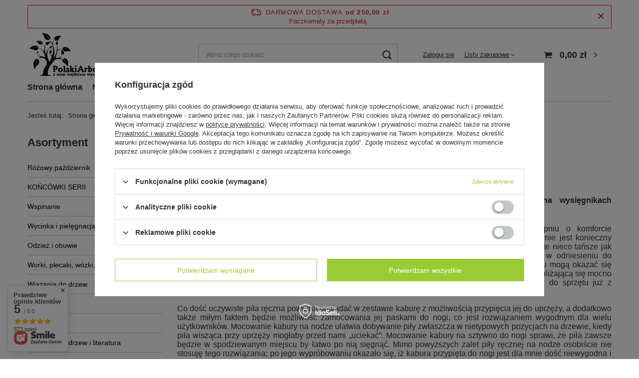

--- FILE ---
content_type: text/html; charset=utf-8
request_url: https://www.polskiarborysta.pl/Pily-reczne-do-ciecia-drzew-dla-arborystow-blog-pol-1650886886.html
body_size: 23502
content:
<!DOCTYPE html>
<html lang="pl" class="--freeShipping --vat --gross " ><head><meta name="viewport" content="user-scalable=no, initial-scale = 1.0, maximum-scale = 1.0, width=device-width, viewport-fit=cover"><meta http-equiv="Content-Type" content="text/html; charset=utf-8"><meta http-equiv="X-UA-Compatible" content="IE=edge"><title>Blog dla początkujących jak i zaawansowanych wspinaczy drzewnych i arborystów</title><meta name="description" content="Blog porusza tematykę wspinaczki drzewnej jak i wszelkich prac związanych z opieką nad drzewami. Poruszamy kwestie sporny związane z konfiguracją systemów wspinaczkowych jak i elementów pielęgnacji drzew."><link rel="icon" href="/gfx/pol/favicon.ico"><meta name="theme-color" content="#9acb36"><meta name="msapplication-navbutton-color" content="#9acb36"><meta name="apple-mobile-web-app-status-bar-style" content="#9acb36"><link rel="preload stylesheet" as="style" href="/gfx/pol/style.css.gzip?r=1734704133"><script>var app_shop={urls:{prefix:'data="/gfx/'.replace('data="', '')+'pol/',graphql:'/graphql/v1/'},vars:{priceType:'gross',priceTypeVat:true,productDeliveryTimeAndAvailabilityWithBasket:false,geoipCountryCode:'US',fairShopLogo: { enabled: false, image: '/gfx/standards/safe_light.svg'},currency:{id:'PLN',symbol:'zł',country:'pl',format:'###,##0.00',beforeValue:false,space:true,decimalSeparator:',',groupingSeparator:' '},language:{id:'pol',symbol:'pl',name:'Polski'},},txt:{priceTypeText:' brutto',},fn:{},fnrun:{},files:[],graphql:{}};const getCookieByName=(name)=>{const value=`; ${document.cookie}`;const parts = value.split(`; ${name}=`);if(parts.length === 2) return parts.pop().split(';').shift();return false;};if(getCookieByName('freeeshipping_clicked')){document.documentElement.classList.remove('--freeShipping');}if(getCookieByName('rabateCode_clicked')){document.documentElement.classList.remove('--rabateCode');}function hideClosedBars(){const closedBarsArray=JSON.parse(localStorage.getItem('closedBars'))||[];if(closedBarsArray.length){const styleElement=document.createElement('style');styleElement.textContent=`${closedBarsArray.map((el)=>`#${el}`).join(',')}{display:none !important;}`;document.head.appendChild(styleElement);}}hideClosedBars();</script><script src="/gfx/pol/shop.js.gzip?r=1734704133"></script><meta name="robots" content="index,follow"><meta name="rating" content="general"><meta name="Author" content="Polski Arborysta na bazie IdoSell (www.idosell.com/shop).">
<!-- Begin LoginOptions html -->

<style>
#client_new_social .service_item[data-name="service_Apple"]:before, 
#cookie_login_social_more .service_item[data-name="service_Apple"]:before,
.oscop_contact .oscop_login__service[data-service="Apple"]:before {
    display: block;
    height: 2.6rem;
    content: url('/gfx/standards/apple.svg?r=1743165583');
}
.oscop_contact .oscop_login__service[data-service="Apple"]:before {
    height: auto;
    transform: scale(0.8);
}
#client_new_social .service_item[data-name="service_Apple"]:has(img.service_icon):before,
#cookie_login_social_more .service_item[data-name="service_Apple"]:has(img.service_icon):before,
.oscop_contact .oscop_login__service[data-service="Apple"]:has(img.service_icon):before {
    display: none;
}
</style>

<!-- End LoginOptions html -->

<!-- Open Graph -->
<meta property="og:type" content="article"><meta property="og:url" content="https://www.polskiarborysta.pl/Pily-reczne-do-ciecia-drzew-dla-arborystow-blog-pol-1650886886.html
"><meta property="og:title" content="Piły ręczne do cięcia drzew dla arborystów"><meta property="og:description" content="Piły do cięcia drzew zarówno te ręczne, jak i na wysięgnikach teleskopowych są niezbędnym wyposażeniem arborysty.To jaką piłę wybierzemy zdecyduje w ogromnym stopniu o komforcie wykonywanej przez nas pracy.  Przynajmniej teoretycznie nie jest konieczny zakup profesjonalnych pił na początku naszej kariery, gdyż te nieco tańsze jak np. Husqvarna będą ciąć całkiem nieźle – przynajmniej w odniesieniu do swojego przedziału cenowego."><meta property="og:site_name" content="Polski Arborysta"><meta property="og:locale" content="pl_PL"><meta property="og:image" content="https://www.polskiarborysta.pl/data/include/img/news/1650886886.jpg"><meta property="og:image:width" content="1000"><meta property="og:image:height" content="800"><link rel="manifest" href="https://www.polskiarborysta.pl/data/include/pwa/1/manifest.json?t=3"><meta name="apple-mobile-web-app-capable" content="yes"><meta name="apple-mobile-web-app-status-bar-style" content="black"><meta name="apple-mobile-web-app-title" content="www.polskiarborysta.pl"><link rel="apple-touch-icon" href="/data/include/pwa/1/icon-128.png"><link rel="apple-touch-startup-image" href="/data/include/pwa/1/logo-512.png" /><meta name="msapplication-TileImage" content="/data/include/pwa/1/icon-144.png"><meta name="msapplication-TileColor" content="#2F3BA2"><meta name="msapplication-starturl" content="/"><script type="application/javascript">var _adblock = true;</script><script async src="/data/include/advertising.js"></script><script type="application/javascript">var statusPWA = {
                online: {
                    txt: "Połączono z internetem",
                    bg: "#5fa341"
                },
                offline: {
                    txt: "Brak połączenia z internetem",
                    bg: "#eb5467"
                }
            }</script><script async type="application/javascript" src="/ajax/js/pwa_online_bar.js?v=1&r=6"></script><script >
window.dataLayer = window.dataLayer || [];
window.gtag = function gtag() {
dataLayer.push(arguments);
}
gtag('consent', 'default', {
'ad_storage': 'denied',
'analytics_storage': 'denied',
'ad_personalization': 'denied',
'ad_user_data': 'denied',
'wait_for_update': 500
});

gtag('set', 'ads_data_redaction', true);
</script><script id="iaiscript_1" data-requirements="W10=" data-ga4_sel="ga4script">
window.iaiscript_1 = `<${'script'}  class='google_consent_mode_update'>
gtag('consent', 'update', {
'ad_storage': 'denied',
'analytics_storage': 'denied',
'ad_personalization': 'denied',
'ad_user_data': 'denied'
});
</${'script'}>`;
</script>
<!-- End Open Graph -->

<link rel="canonical" href="https://www.polskiarborysta.pl/Pily-reczne-do-ciecia-drzew-dla-arborystow-blog-pol-1650886886.html" />

<link rel="stylesheet" type="text/css" href="/data/designs/62cd17290cfe44.65218305_25/gfx/pol/custom.css.gzip?r=1734704182">
<!-- Begin additional html or js -->


<!--11|1|7-->
<meta name="facebook-domain-verification" content="f2lztnxdd62hz303euswa8so7rh661" />
<!--12|1|8| modified: 2022-09-18 15:53:14-->
<!-- Global site tag (gtag.js) - Google Ads: 10986171202 -->
<script async src="https://www.googletagmanager.com/gtag/js?id=AW-10986171202"></script>
<script>
  window.dataLayer = window.dataLayer || [];
  function gtag(){dataLayer.push(arguments);}
  gtag('js', new Date());

  gtag('config', 'AW-10986171202');
</script>


<!-- End additional html or js -->
</head><body><div id="container" class="blog-item_page container max-width-1200"><header class=" commercial_banner"><script class="ajaxLoad">
                app_shop.vars.vat_registered = "true";
                app_shop.vars.currency_format = "###,##0.00";
                
                    app_shop.vars.currency_before_value = false;
                
                    app_shop.vars.currency_space = true;
                
                app_shop.vars.symbol = "zł";
                app_shop.vars.id= "PLN";
                app_shop.vars.baseurl = "http://www.polskiarborysta.pl/";
                app_shop.vars.sslurl= "https://www.polskiarborysta.pl/";
                app_shop.vars.curr_url= "%2FPily-reczne-do-ciecia-drzew-dla-arborystow-blog-pol-1650886886.html";
                

                var currency_decimal_separator = ',';
                var currency_grouping_separator = ' ';

                
                    app_shop.vars.blacklist_extension = ["exe","com","swf","js","php"];
                
                    app_shop.vars.blacklist_mime = ["application/javascript","application/octet-stream","message/http","text/javascript","application/x-deb","application/x-javascript","application/x-shockwave-flash","application/x-msdownload"];
                
                    app_shop.urls.contact = "/contact-pol.html";
                </script><div id="viewType" style="display:none"></div><div id="freeShipping" class="freeShipping"><div class="freeShipping__wrapper"><span class="freeShipping__info">Darmowa dostawa</span><strong class="freeShipping__val">
  				od 
  				250,00 zł</strong></div><div class="freeShipping__additional"><span>Paczkomaty za przedpłatą</span></div><a href="" class="freeShipping__close"></a></div><div id="logo" class="d-flex align-items-center" data-bg="/data/gfx/mask/pol/top_1_big.jpg"><a href="/" target="_self"><img src="/data/gfx/mask/pol/logo_1_big.png" alt="Logo zmienisz w MODERACJA &gt; Wygląd elementów w sklepie &gt; Zarządzanie wyglądem elementów sklepu" width="800" height="369"></a></div><form action="https://www.polskiarborysta.pl/search.php" method="get" id="menu_search" class="menu_search"><a href="#showSearchForm" class="menu_search__mobile"></a><div class="menu_search__block"><div class="menu_search__item --input"><input class="menu_search__input" type="text" name="text" autocomplete="off" placeholder="Wpisz czego szukasz"><button class="menu_search__submit" type="submit"></button></div><div class="menu_search__item --results search_result"></div></div></form><div id="menu_settings" class="align-items-center justify-content-center justify-content-lg-end"><div id="menu_additional"><a class="account_link" href="https://www.polskiarborysta.pl/login.php">Zaloguj się</a><div class="shopping_list_top" data-empty="true"><a href="https://www.polskiarborysta.pl/pl/shoppinglist/" class="wishlist_link slt_link">Listy zakupowe</a><div class="slt_lists"><ul class="slt_lists__nav"><li class="slt_lists__nav_item" data-list_skeleton="true" data-list_id="true" data-shared="true"><a class="slt_lists__nav_link" data-list_href="true"><span class="slt_lists__nav_name" data-list_name="true"></span><span class="slt_lists__count" data-list_count="true">0</span></a></li></ul><span class="slt_lists__empty">Dodaj do nich produkty, które lubisz i chcesz kupić później.</span></div></div></div></div><div class="shopping_list_top_mobile d-none" data-empty="true"><a href="https://www.polskiarborysta.pl/pl/shoppinglist/" class="sltm_link"></a></div><div class="sl_choose sl_dialog"><div class="sl_choose__wrapper sl_dialog__wrapper"><div class="sl_choose__item --top sl_dialog_close mb-2"><strong class="sl_choose__label">Zapisz na liście zakupowej</strong></div><div class="sl_choose__item --lists" data-empty="true"><div class="sl_choose__list f-group --radio m-0 d-md-flex align-items-md-center justify-content-md-between" data-list_skeleton="true" data-list_id="true" data-shared="true"><input type="radio" name="add" class="sl_choose__input f-control" id="slChooseRadioSelect" data-list_position="true"><label for="slChooseRadioSelect" class="sl_choose__group_label f-label py-4" data-list_position="true"><span class="sl_choose__sub d-flex align-items-center"><span class="sl_choose__name" data-list_name="true"></span><span class="sl_choose__count" data-list_count="true">0</span></span></label><button type="button" class="sl_choose__button --desktop btn --solid">Zapisz</button></div></div><div class="sl_choose__item --create sl_create mt-4"><a href="#new" class="sl_create__link  align-items-center">Stwórz nową listę zakupową</a><form class="sl_create__form align-items-center"><div class="sl_create__group f-group --small mb-0"><input type="text" class="sl_create__input f-control" required="required"><label class="sl_create__label f-label">Nazwa nowej listy</label></div><button type="submit" class="sl_create__button btn --solid ml-2 ml-md-3">Utwórz listę</button></form></div><div class="sl_choose__item --mobile mt-4 d-flex justify-content-center d-md-none"><button class="sl_choose__button --mobile btn --solid --large">Zapisz</button></div></div></div><div id="menu_basket" class="topBasket"><a class="topBasket__sub" href="/basketedit.php"><span class="badge badge-info"></span><strong class="topBasket__price" style="display: none;">0,00 zł</strong></a><div class="topBasket__details --products" style="display: none;"><div class="topBasket__block --labels"><label class="topBasket__item --name">Produkt</label><label class="topBasket__item --sum">Ilość</label><label class="topBasket__item --prices">Cena</label></div><div class="topBasket__block --products"></div></div><div class="topBasket__details --shipping" style="display: none;"><span class="topBasket__name">Koszt dostawy od</span><span id="shipppingCost"></span></div><script>
						app_shop.vars.cache_html = true;
					</script></div><nav id="menu_categories3" class="wide"><button type="button" class="navbar-toggler"><i class="icon-reorder"></i></button><div class="navbar-collapse" id="menu_navbar3"><ul class="navbar-nav mx-md-n2"><li class="nav-item"><a  href="/" target="_self" title="Strona główna" class="nav-link" >Strona główna</a></li><li class="nav-item"><a  href="/search.php?newproducts=y" target="_self" title="Nowości" class="nav-link" >Nowości</a></li><li class="nav-item"><a  href="/search.php?promo=y" target="_self" title="Promocje" class="nav-link" >Promocje</a></li><li class="nav-item"><a  href="/Szkolenia-Arborystyczne-cinfo-pol-35.html" target="_self" title="Szkolenia Arborystyczne" class="nav-link" >Szkolenia Arborystyczne</a></li><li class="nav-item"><a  href="/blog-pol.phtml" target="_self" title="Blog Arborystyczny" class="nav-link" >Blog Arborystyczny</a></li><li class="nav-item"><a  href="/producers.php" target="_self" title="Marki" class="nav-link" >Marki</a></li><li class="nav-item"><a  href="/Regulamin-cterms-pol-1.html" target="_self" title="Regulamin" class="nav-link" >Regulamin</a></li><li class="nav-item"><a  href="/contact.php" target="_self" title="Kontakt" class="nav-link" >Kontakt</a></li></ul></div></nav><div id="breadcrumbs" class="breadcrumbs"><div class="back_button"><button id="back_button"><i class="icon-angle-left"></i> Wstecz</button></div><div class="list_wrapper"><ol><li><span>Jesteś tutaj:  </span></li><li class="bc-main"><span><a href="/">Strona główna</a></span></li><li class="bc-blog-item"><a href="https://www.polskiarborysta.pl/blog-pol.phtml">
										Blog
									</a></li><li class="bc-active bc-blog-item"><span>Piły ręczne do cięcia drzew dla arborystów</span></li></ol></div></div></header><div id="layout" class="row clearfix"><aside class="col-md-3 col-xl-2"><section class="shopping_list_menu"><div class="shopping_list_menu__block --lists slm_lists" data-empty="true"><span class="slm_lists__label">Listy zakupowe</span><ul class="slm_lists__nav"><li class="slm_lists__nav_item" data-list_skeleton="true" data-list_id="true" data-shared="true"><a class="slm_lists__nav_link" data-list_href="true"><span class="slm_lists__nav_name" data-list_name="true"></span><span class="slm_lists__count" data-list_count="true">0</span></a></li><li class="slm_lists__nav_header"><span class="slm_lists__label">Listy zakupowe</span></li></ul><a href="#manage" class="slm_lists__manage d-none align-items-center d-md-flex">Zarządzaj listami</a></div><div class="shopping_list_menu__block --bought slm_bought"><a class="slm_bought__link d-flex" href="https://www.polskiarborysta.pl/products-bought.php">
						Lista dotychczas zamówionych produktów
					</a></div><div class="shopping_list_menu__block --info slm_info"><strong class="slm_info__label d-block mb-3">Jak działa lista zakupowa?</strong><ul class="slm_info__list"><li class="slm_info__list_item d-flex mb-3">
							Po zalogowaniu możesz umieścić i przechowywać na liście zakupowej dowolną liczbę produktów nieskończenie długo.
						</li><li class="slm_info__list_item d-flex mb-3">
							Dodanie produktu do listy zakupowej nie oznacza automatycznie jego rezerwacji.
						</li><li class="slm_info__list_item d-flex mb-3">
							Dla niezalogowanych klientów lista zakupowa przechowywana jest do momentu wygaśnięcia sesji (około 24h).
						</li></ul></div></section><div id="mobileCategories" class="mobileCategories"><div class="mobileCategories__item --menu"><a class="mobileCategories__link --active" href="#" data-ids="#menu_search,.shopping_list_menu,#menu_search,#menu_navbar,#menu_navbar3, #menu_blog">
                            Menu
                        </a></div><div class="mobileCategories__item --account"><a class="mobileCategories__link" href="#" data-ids="#menu_contact,#login_menu_block">
                            Konto
                        </a></div></div><div class="setMobileGrid" data-item="#menu_navbar"></div><div class="setMobileGrid" data-item="#menu_navbar3" data-ismenu1="true"></div><div class="setMobileGrid" data-item="#menu_blog"></div><div class="login_menu_block d-lg-none" id="login_menu_block"><a class="sign_in_link" href="/login.php" title=""><i class="icon-user"></i><span>Zaloguj się</span></a><a class="registration_link" href="/client-new.php?register" title=""><i class="icon-lock"></i><span>Zarejestruj się</span></a><a class="order_status_link" href="/order-open.php" title=""><i class="icon-globe"></i><span>Sprawdź status zamówienia</span></a></div><div class="setMobileGrid" data-item="#menu_contact"></div><div class="setMobileGrid" data-item="#menu_settings"></div><nav id="menu_categories" class="col-md-12 px-0"><h2 class="big_label"><a href="/categories.php" title="Kliknij, by zobaczyć wszystkie kategorie">Asortyment</a></h2><button type="button" class="navbar-toggler"><i class="icon-reorder"></i></button><div class="navbar-collapse" id="menu_navbar"><ul class="navbar-nav"><li class="nav-item"><a  href="/pol_m_Rozowy-pazdziernik-418.html" target="_self" title="Różowy październik" class="nav-link" >Różowy październik</a></li><li class="nav-item"><a  href="/pol_m_KONCOWKI-SERII-411.html" target="_self" title="KOŃCÓWKI SERII" class="nav-link" >KOŃCÓWKI SERII</a></li><li class="nav-item"><a  href="/pol_m_Wspinanie-100.html" target="_self" title="Wspinanie" class="nav-link" >Wspinanie</a><ul class="navbar-subnav"><li class="nav-item"><a class="nav-link" href="/pol_m_Wspinanie_Uprzeze-161.html" data-noevent="nav-link nav-gfx" target="_self">Uprzęże</a><ul class="navbar-subsubnav"><li class="nav-item"><a class="nav-link" href="/pol_m_Wspinanie_Uprzeze_Uprzeze-arborystyczne-170.html" target="_self">Uprzęże arborystyczne</a></li><li class="nav-item"><a class="nav-link" href="/pol_m_Wspinanie_Uprzeze_Uprzeze-przemyslowe-171.html" target="_self">Uprzęże przemysłowe</a></li><li class="nav-item"><a class="nav-link" href="/pol_m_Wspinanie_Uprzeze_Uprzeze-piersiowe-172.html" target="_self">Uprzęże piersiowe</a></li><li class="nav-item"><a class="nav-link" href="/pol_m_Wspinanie_Uprzeze_Akcesoria-czesci-zamienne-174.html" target="_self">Akcesoria / części zamienne</a></li></ul></li><li class="nav-item"><a class="nav-link" href="/pol_m_Wspinanie_Liny-wspinaczkowe-208.html" data-noevent="nav-link nav-gfx" target="_self">Liny wspinaczkowe</a><ul class="navbar-subsubnav"><li class="nav-item"><a class="nav-link" href="/pol_m_Wspinanie_Liny-wspinaczkowe_Arborystyczne-209.html" target="_self">Arborystyczne</a></li><li class="nav-item"><a class="nav-link" href="/pol_m_Wspinanie_Liny-wspinaczkowe_Statyczne-211.html" target="_self">Statyczne</a></li><li class="nav-item"><a class="nav-link" href="/pol_m_Wspinanie_Liny-wspinaczkowe_Zaplatanie-lin-i-zawiesi-213.html" target="_self">Zaplatanie lin i zawiesi</a></li></ul></li><li class="nav-item"><a class="nav-link" href="/pol_m_Wspinanie_Linki-prusy-tasmy-212.html" data-noevent="nav-link nav-gfx" target="_self">Linki, prusy, taśmy</a><ul class="navbar-subsubnav"><li class="nav-item"><a class="nav-link" href="/pol_m_Wspinanie_Linki-prusy-tasmy_Linki-z-okami-236.html" target="_self">Linki z okami</a></li><li class="nav-item"><a class="nav-link" href="/pol_m_Wspinanie_Linki-prusy-tasmy_Linki-na-metry-237.html" target="_self">Linki na metry</a></li><li class="nav-item"><a class="nav-link" href="/pol_m_Wspinanie_Linki-prusy-tasmy_Tasmy-238.html" target="_self">Taśmy</a></li></ul></li><li class="nav-item"><a class="nav-link" href="/pol_m_Wspinanie_Karabinki-152.html" data-noevent="nav-link nav-gfx" target="_self">Karabinki</a><ul class="navbar-subsubnav"><li class="nav-item"><a class="nav-link" href="/pol_m_Wspinanie_Karabinki_Trojakcyjne-153.html" target="_self">Trójakcyjne</a></li><li class="nav-item"><a class="nav-link" href="/pol_m_Wspinanie_Karabinki_Dwuakcyjne-175.html" target="_self">Dwuakcyjne</a></li><li class="nav-item"><a class="nav-link" href="/pol_m_Wspinanie_Karabinki_Zakrecane-176.html" target="_self">Zakręcane</a></li><li class="nav-item"><a class="nav-link" href="/pol_m_Wspinanie_Karabinki_Pomocnicze-177.html" target="_self">Pomocnicze</a></li></ul></li><li class="nav-item"><a class="nav-link" href="/pol_m_Wspinanie_Przyrzady-164.html" data-noevent="nav-link nav-gfx" target="_self">Przyrządy</a><ul class="navbar-subsubnav"><li class="nav-item"><a class="nav-link" href="/pol_m_Wspinanie_Przyrzady_Zaciskowe-184.html" target="_self">Zaciskowe</a></li><li class="nav-item"><a class="nav-link" href="/pol_m_Wspinanie_Przyrzady_Zjazdowe-i-asekuracyjne-185.html" target="_self">Zjazdowe i asekuracyjne</a></li><li class="nav-item"><a class="nav-link" href="/pol_m_Wspinanie_Przyrzady_Auto-asekuracyjne-353.html" target="_self">Auto-asekuracyjne</a></li></ul></li><li class="nav-item"><a class="nav-link" href="/pol_m_Wspinanie_Rzutki-linki-proce-159.html" data-noevent="nav-link nav-gfx" target="_self">Rzutki, linki, proce</a><ul class="navbar-subsubnav"><li class="nav-item"><a class="nav-link" href="/pol_m_Wspinanie_Rzutki-linki-proce_Big-shot-165.html" target="_self">Big shot</a></li><li class="nav-item"><a class="nav-link" href="/pol_m_Wspinanie_Rzutki-linki-proce_Rzutki-166.html" target="_self">Rzutki</a></li><li class="nav-item"><a class="nav-link" href="/pol_m_Wspinanie_Rzutki-linki-proce_Linki-do-rzutek-167.html" target="_self">Linki do rzutek</a></li><li class="nav-item"><a class="nav-link" href="/pol_m_Wspinanie_Rzutki-linki-proce_Pojemniki-na-rzutki-168.html" target="_self">Pojemniki na rzutki</a></li><li class="nav-item"><a class="nav-link" href="/pol_m_Wspinanie_Rzutki-linki-proce_Zestawy-do-rzucania-169.html" target="_self">Zestawy do rzucania</a></li></ul></li><li class="nav-item"><a class="nav-link" href="/pol_m_Wspinanie_Kaski-arborystyczne-163.html" data-noevent="nav-link nav-gfx" target="_self">Kaski arborystyczne</a><ul class="navbar-subsubnav"><li class="nav-item"><a class="nav-link" href="/pol_m_Wspinanie_Kaski-arborystyczne_Kaski-178.html" target="_self">Kaski</a></li><li class="nav-item"><a class="nav-link" href="/pol_m_Wspinanie_Kaski-arborystyczne_Ochrona-twarzy-179.html" target="_self">Ochrona twarzy</a></li><li class="nav-item"><a class="nav-link" href="/pol_m_Wspinanie_Kaski-arborystyczne_Ochrona-sluchu-180.html" target="_self">Ochrona słuchu</a></li><li class="nav-item"><a class="nav-link" href="/pol_m_Wspinanie_Kaski-arborystyczne_Akcesoria-182.html" target="_self">Akcesoria</a></li></ul></li><li class="nav-item"><a class="nav-link" href="/pol_m_Wspinanie_Ochraniacze-kambium-160.html" data-noevent="nav-link nav-gfx" target="_self">Ochraniacze kambium</a></li><li class="nav-item"><a class="nav-link" href="/pol_m_Wspinanie_Lonze-arborystyczne-162.html" data-noevent="nav-link nav-gfx" target="_self">Lonże arborystyczne</a></li><li class="nav-item"><a class="nav-link" href="/pol_m_Wspinanie_Bloczki-i-kretliki-156.html" data-noevent="nav-link nav-gfx" target="_self">Bloczki i krętliki</a></li><li class="nav-item"><a class="nav-link" href="/pol_m_Wspinanie_SRS-technika-pojedynczej-liny-158.html" data-noevent="nav-link nav-gfx" target="_self">SRS - technika pojedynczej liny</a></li><li class="nav-item"><a class="nav-link" href="/pol_m_Wspinanie_Zestawy-wspinaczkowe-157.html" data-noevent="nav-link nav-gfx" target="_self">Zestawy wspinaczkowe</a></li><li class="nav-item"><a class="nav-link" href="/pol_m_Wspinanie_Czesci-zamienne-186.html" data-noevent="nav-link nav-gfx" target="_self">Części zamienne</a></li></ul></li><li class="nav-item"><a  href="/pol_m_Wycinka-i-pielegnacja-drzew-189.html" target="_self" title="Wycinka i pielęgnacja drzew" class="nav-link" >Wycinka i pielęgnacja drzew</a><ul class="navbar-subnav"><li class="nav-item"><a class="nav-link" href="/pol_m_Wycinka-i-pielegnacja-drzew_Pily-tyczki-sekatory-190.html" target="_self">Piły, tyczki, sekatory</a><ul class="navbar-subsubnav"><li class="nav-item"><a class="nav-link" href="/pol_m_Wycinka-i-pielegnacja-drzew_Pily-tyczki-sekatory_Pily-reczne-199.html" target="_self">Piły ręczne</a></li><li class="nav-item"><a class="nav-link" href="/pol_m_Wycinka-i-pielegnacja-drzew_Pily-tyczki-sekatory_Pily-teleskopowe-200.html" target="_self">Piły teleskopowe</a></li><li class="nav-item"><a class="nav-link" href="/pol_m_Wycinka-i-pielegnacja-drzew_Pily-tyczki-sekatory_Sekatory-201.html" target="_self">Sekatory</a></li><li class="nav-item"><a class="nav-link" href="/pol_m_Wycinka-i-pielegnacja-drzew_Pily-tyczki-sekatory_Akcesoria-i-czesci-wymienne-415.html" target="_self">Akcesoria i części wymienne</a></li></ul></li><li class="nav-item"><a class="nav-link" href="/pol_m_Wycinka-i-pielegnacja-drzew_Sprzet-do-opuszczania-urobku-191.html" target="_self">Sprzęt do opuszczania urobku</a></li><li class="nav-item"><a class="nav-link" href="/pol_m_Wycinka-i-pielegnacja-drzew_Liny-do-opuszczania-urobku-192.html" target="_self">Liny do opuszczania urobku</a></li><li class="nav-item"><a class="nav-link" href="/pol_m_Wycinka-i-pielegnacja-drzew_Zawiesia-riggingowe-409.html" target="_self">Zawiesia riggingowe</a></li><li class="nav-item"><a class="nav-link" href="/pol_m_Wycinka-i-pielegnacja-drzew_Drzewolazy-i-akcesoria-193.html" target="_self">Drzewołazy i akcesoria</a><ul class="navbar-subsubnav"><li class="nav-item"><a class="nav-link" href="/pol_m_Wycinka-i-pielegnacja-drzew_Drzewolazy-i-akcesoria_Drzewolazy-dla-arborystow-240.html" target="_self">Drzewołazy dla arborystów</a></li><li class="nav-item"><a class="nav-link" href="/pol_m_Wycinka-i-pielegnacja-drzew_Drzewolazy-i-akcesoria_Akcesoria-do-drzewolazow-239.html" target="_self">Akcesoria do drzewołazów</a></li></ul></li><li class="nav-item"><a class="nav-link" href="/pol_m_Wycinka-i-pielegnacja-drzew_Lonze-stalowe-194.html" target="_self">Lonże stalowe</a></li><li class="nav-item"><a class="nav-link" href="/pol_m_Wycinka-i-pielegnacja-drzew_Bloki-plytki-wyciagi-195.html" target="_self">Bloki, płytki, wyciągi</a><ul class="navbar-subsubnav"><li class="nav-item"><a class="nav-link" href="/pol_m_Wycinka-i-pielegnacja-drzew_Bloki-plytki-wyciagi_Duze-bloki-spustowe-202.html" target="_self">Duże bloki spustowe</a></li><li class="nav-item"><a class="nav-link" href="/pol_m_Wycinka-i-pielegnacja-drzew_Bloki-plytki-wyciagi_Plytki-i-pierscienie-203.html" target="_self">Płytki i pierścienie</a></li><li class="nav-item"><a class="nav-link" href="/pol_m_Wycinka-i-pielegnacja-drzew_Bloki-plytki-wyciagi_Rolka-pojedyncza-204.html" target="_self">Rolka pojedyncza</a></li><li class="nav-item"><a class="nav-link" href="/pol_m_Wycinka-i-pielegnacja-drzew_Bloki-plytki-wyciagi_Rolka-podwojna-205.html" target="_self">Rolka podwójna</a></li><li class="nav-item"><a class="nav-link" href="/pol_m_Wycinka-i-pielegnacja-drzew_Bloki-plytki-wyciagi_Rolka-potrojna-206.html" target="_self">Rolka potrójna</a></li><li class="nav-item"><a class="nav-link" href="/pol_m_Wycinka-i-pielegnacja-drzew_Bloki-plytki-wyciagi_Systemy-wyciagowe-207.html" target="_self">Systemy wyciągowe</a></li></ul></li><li class="nav-item"><a class="nav-link" href="/pol_m_Wycinka-i-pielegnacja-drzew_Tasmy-narzedziowe-414.html" target="_self">Taśmy narzędziowe</a></li><li class="nav-item"><a class="nav-link" href="/pol_m_Wycinka-i-pielegnacja-drzew_Akcesoria-narzedziowe-429.html" target="_self">Akcesoria narzędziowe</a></li><li class="nav-item"><a class="nav-link" href="/pol_m_Wycinka-i-pielegnacja-drzew_Kliny-mloty-i-inne-198.html" target="_self">Kliny, młoty i inne</a></li><li class="nav-item"><a class="nav-link" href="/pol_m_Wycinka-i-pielegnacja-drzew_Akcesoria-do-pilarek-197.html" target="_self">Akcesoria do pilarek</a><ul class="navbar-subsubnav"><li class="nav-item"><a class="nav-link" href="/pol_m_Wycinka-i-pielegnacja-drzew_Akcesoria-do-pilarek_Pilniki-245.html" target="_self">Pilniki</a></li></ul></li></ul></li><li class="nav-item"><a  href="/pol_m_Odziez-i-obuwie-217.html" target="_self" title="Odzież i obuwie" class="nav-link" >Odzież i obuwie</a><ul class="navbar-subnav"><li class="nav-item"><a class="nav-link" href="/pol_m_Odziez-i-obuwie_Kurtki-bluzy-218.html" target="_self">Kurtki, bluzy</a></li><li class="nav-item"><a class="nav-link" href="/pol_m_Odziez-i-obuwie_Spodnie-wspinaczkowe-219.html" target="_self">Spodnie wspinaczkowe</a></li><li class="nav-item"><a class="nav-link" href="/pol_m_Odziez-i-obuwie_Spodnie-antyprzecieciowe-220.html" target="_self">Spodnie antyprzecięciowe</a></li><li class="nav-item"><a class="nav-link" href="/pol_m_Odziez-i-obuwie_Koszulki-221.html" target="_self">Koszulki</a></li><li class="nav-item"><a class="nav-link" href="/pol_m_Odziez-i-obuwie_Rekawice-rekawy-antyprzecieciowe-222.html" target="_self">Rękawice, rękawy antyprzecięciowe</a></li><li class="nav-item"><a class="nav-link" href="/pol_m_Odziez-i-obuwie_Obuwie-223.html" target="_self">Obuwie</a></li><li class="nav-item"><a class="nav-link" href="/pol_m_Odziez-i-obuwie_Akcesoria-372.html" target="_self">Akcesoria</a></li></ul></li><li class="nav-item"><a  href="/pol_m_Worki-plecaki-wozki-szpejarki-214.html" target="_self" title="Worki, plecaki, wózki, szpejarki" class="nav-link" >Worki, plecaki, wózki, szpejarki</a><ul class="navbar-subnav"><li class="nav-item"><a class="nav-link" href="/pol_m_Worki-plecaki-wozki-szpejarki_Worki-plecaki-wozki-216.html" target="_self">Worki, plecaki, wózki</a></li><li class="nav-item"><a class="nav-link" href="/pol_m_Worki-plecaki-wozki-szpejarki_Szpejarki-215.html" target="_self">Szpejarki</a></li></ul></li><li class="nav-item"><a  href="/pol_m_Wiazania-do-drzew-224.html" target="_self" title="Wiązania do drzew" class="nav-link" >Wiązania do drzew</a><ul class="navbar-subnav"><li class="nav-item"><a class="nav-link" href="/pol_m_Wiazania-do-drzew_Cobra-225.html" target="_self">Cobra</a></li><li class="nav-item"><a class="nav-link" href="/pol_m_Wiazania-do-drzew_Gefa-226.html" target="_self">Gefa</a></li><li class="nav-item"><a class="nav-link" href="/pol_m_Wiazania-do-drzew_Akcesoria-228.html" target="_self">Akcesoria</a></li></ul></li><li class="nav-item"><a  href="/pol_m_Przemysl-379.html" target="_self" title="Przemysł" class="nav-link noevent" >Przemysł</a></li><li class="nav-item"><a  href="/pol_m_Akcesoria-233.html" target="_self" title="Akcesoria" class="nav-link" >Akcesoria</a></li><li class="nav-item"><a  href="/pol_m_Diagnostyka-drzew-i-literatura-230.html" target="_self" title="Diagnostyka drzew i literatura" class="nav-link" >Diagnostyka drzew i literatura</a></li><li class="nav-item"><a  href="/pol_m_AirSpade-187.html" target="_self" title="AirSpade" class="nav-link" >AirSpade</a></li><li class="nav-item"><a  href="/pol_m_Fakopp-410.html" target="_self" title="Fakopp" class="nav-link" >Fakopp</a></li><li class="nav-item"><a  href="/pol_m_PolArb-231.html" target="_self" title="PolArb" class="nav-link" >PolArb</a></li><li class="nav-item"><a  href="/pol_m_Arborpil-232.html" target="_self" title="Arborpil" class="nav-link" >Arborpil</a></li><li class="nav-item"><a  href="/pol_m_Bony-Podarunkowe-416.html" target="_self" title="Bony Podarunkowe" class="nav-link" >Bony Podarunkowe</a></li><li class="nav-item"><a  href="/pol_m_Tagi-NFC-Scannable-430.html" target="_self" title="Tagi NFC Scannable" class="nav-link" >Tagi NFC Scannable</a></li></ul></div></nav><div id="menu_blog"><div id="menu_blog_bydates" class="menu_blog_box"><a class="menu_categories_label" href="/blog-list.php" title="Archiwum">
                            Archiwum
                        </a><ul><li><a href="/2024_0-blogbydate-pol.html" title="2024">2024</a><ul><li><a href="/2024_11-blogbydate-pol.html" title="Listopad 2024">
                                                                Listopad
                                                            </a></li></ul></li><li><a href="/2023_0-blogbydate-pol.html" title="2023">2023</a><ul><li><a href="/2023_08-blogbydate-pol.html" title="Sierpień 2023">
                                                                Sierpień
                                                            </a></li><li><a href="/2023_07-blogbydate-pol.html" title="Lipiec 2023">
                                                                Lipiec
                                                            </a></li><li><a href="/2023_03-blogbydate-pol.html" title="Marzec 2023">
                                                                Marzec
                                                            </a></li><li><a href="/2023_01-blogbydate-pol.html" title="Styczeń 2023">
                                                                Styczeń
                                                            </a></li></ul></li><li class="active"><a href="/2022_0-blogbydate-pol.html" title="2022">2022</a><ul><li><a href="/2022_12-blogbydate-pol.html" title="Grudzień 2022">
                                                                Grudzień
                                                            </a></li><li><a href="/2022_11-blogbydate-pol.html" title="Listopad 2022">
                                                                Listopad
                                                            </a></li><li><a href="/2022_10-blogbydate-pol.html" title="Październik 2022">
                                                                Październik
                                                            </a></li><li><a href="/2022_09-blogbydate-pol.html" title="Wrzesień 2022">
                                                                Wrzesień
                                                            </a></li><li><a href="/2022_08-blogbydate-pol.html" title="Sierpień 2022">
                                                                Sierpień
                                                            </a></li><li><a href="/2022_06-blogbydate-pol.html" title="Czerwiec 2022">
                                                                Czerwiec
                                                            </a></li><li><a href="/2022_05-blogbydate-pol.html" title="Maj 2022">
                                                                Maj
                                                            </a></li><li class="active"><a href="/2022_04-blogbydate-pol.html" title="Kwiecień 2022">
                                                                Kwiecień
                                                            </a></li><li><a href="/2022_02-blogbydate-pol.html" title="Luty 2022">
                                                                Luty
                                                            </a></li></ul></li><li><a href="/2021_0-blogbydate-pol.html" title="2021">2021</a><ul><li><a href="/2021_06-blogbydate-pol.html" title="Czerwiec 2021">
                                                                Czerwiec
                                                            </a></li><li><a href="/2021_05-blogbydate-pol.html" title="Maj 2021">
                                                                Maj
                                                            </a></li><li><a href="/2021_03-blogbydate-pol.html" title="Marzec 2021">
                                                                Marzec
                                                            </a></li><li><a href="/2021_02-blogbydate-pol.html" title="Luty 2021">
                                                                Luty
                                                            </a></li></ul></li><li><a href="/2020_0-blogbydate-pol.html" title="2020">2020</a><ul><li><a href="/2020_09-blogbydate-pol.html" title="Wrzesień 2020">
                                                                Wrzesień
                                                            </a></li><li><a href="/2020_07-blogbydate-pol.html" title="Lipiec 2020">
                                                                Lipiec
                                                            </a></li><li><a href="/2020_06-blogbydate-pol.html" title="Czerwiec 2020">
                                                                Czerwiec
                                                            </a></li><li><a href="/2020_04-blogbydate-pol.html" title="Kwiecień 2020">
                                                                Kwiecień
                                                            </a></li><li><a href="/2020_02-blogbydate-pol.html" title="Luty 2020">
                                                                Luty
                                                            </a></li><li><a href="/2020_01-blogbydate-pol.html" title="Styczeń 2020">
                                                                Styczeń
                                                            </a></li></ul></li><li><a href="/2019_0-blogbydate-pol.html" title="2019">2019</a><ul><li><a href="/2019_12-blogbydate-pol.html" title="Grudzień 2019">
                                                                Grudzień
                                                            </a></li></ul></li></ul></div><div id="menu_blog_rss"><a href="https://www.polskiarborysta.pl/main-pol.html?mode=RSSB" title="Kanał RSS ">
                            Kanał RSS <i class="icon-rss"></i></a></div></div></aside><div id="content" class="col-xl-10 col-md-9 col-12"><div id="blog-item"><h1 class="big_label">Piły ręczne do cięcia drzew dla arborystów</h1><div class="blog_date">2022-04-25</div><div class="blog-item_sub cm"><img class="blog_image" src="/data/include/img/news/1650886886.jpg" alt="Piły ręczne do cięcia drzew dla arborystów"><div class="_ae_desc"><style>
            :root {
            --long-description-width: 50%;
            --long-description-padding-section: 10px;
            }

            @media (max-width: 756px) {
                :root {
                --long-description-width: 100%;
                --long-description-padding-section: 0;
                }
            }
            ._ae_desc p{
                margin:16px 0;
            }
            ._ae_desc table{
                border-collapse: collapse;
                border-spacing: 0;
            }
            ._ae_desc td,._ae_desc table{
                padding: 4px;
            }
        </style><div style="margin-bottom: 20px;line-height:1.5;font-size:14px;"><h3 style="text-align: justify;"><a href="/data/include/cms//DR-08-2022_40-42_Piy_rczne_dla_arborystw.pdf">Artykuł w Drwal 08/2022</a></h3>
<h3 style="text-align: justify;"><span style="font-family: tahoma, arial, helvetica, sans-serif; font-size: 12pt;">Piły do cięcia drzew zarówno te ręczne, jak i na wysięgnikach teleskopowych są niezbędnym wyposażeniem arborysty.</span></h3>
<p style="text-align: justify;"><span style="font-family: tahoma, arial, helvetica, sans-serif; font-size: 12pt;">To jaką piłę wybierzemy zdecyduje w ogromnym stopniu o komforcie wykonywanej przez nas pracy.  Przynajmniej teoretycznie nie jest konieczny zakup profesjonalnych pił na początku naszej kariery, gdyż te nieco tańsze jak np. Husqvarna będą ciąć całkiem nieźle – przynajmniej w odniesieniu do swojego przedziału cenowego. Nieco sprawniejsze w cięciu mogą okazać się piły Fiskars, Stihl, Bahco, choć biorąc pod uwagę ich cenę zbliżającą się mocno do pił najwyższej jakości, być może warto nieco dołożyć do sprzętu już z najwyższej półki. </span></p>
<p style="text-align: justify;"><span style="font-family: tahoma, arial, helvetica, sans-serif; font-size: 12pt;">Co dość oczywiste piła ręczna powinna posiadać w zestawie kaburę z możliwością przypięcia jej do uprzęży, a dodatkowo także miłym faktem będzie możliwość zamocowania jej paskami do nogi, co jest rozwiązaniem wygodnym dla wielu użytkowników. Mocowanie kabury na nodze ułatwia dobywanie piły zwłaszcza w nietypowych pozycjach na drzewie, kiedy piła wisząca przy uprzęży mogłaby przed nami „uciekać”. Mocowanie kabury na sztywno do nogi sprawi, że piła zawsze będzie w spodziewanym miejscu by łatwo po nią sięgnąć. Mimo powyższych zalet piły ręcznej na nodze osobiście nie stosuję tego rozwiązania; po jego wypróbowaniu okazało się, iż kabura przypięta do nogi jest dla mnie dość niewygodna i irytująca, zwłaszcza w przypadku stawiania nogi w ciasnych rozwidleniach, o które zahaczała. Nie stosuję tego rozwiązania także dlatego, iż do swojej piły ręcznej zamocowany mam retraktor (samozwijalną linkę narzędziową), który wyłapuje piłę w razie jej wypadnięcia z ręki. Rozwiązanie to jest bardzo wygodne, gdyż poza awaryjnymi sytuacjami, w których możemy rzucić piłę i łapać lecącą gałąź (tak nie robimy ;)), możemy po wykonaniu cięcia przewiesić na chwilę piłę przez wolne rozwidlenie, schwycić ucięty urobek, zrzucić go i dopiero na spokojnie odłożyć piłę do kabury lub też ciąć dalej. No ale dość pitu pitu przechodzimy do konkretnych pił ;). Opiszę najbardziej profesjonalne <strong>piły ręczne japońskiego producenta Silky</strong>, z którymi miałem styczność. Tu jeszcze zaznaczę, iż często piły ręczne występują w wersji ostrzem prostym lub wygiętym, gdzie to drugie zwiększy siłę przyłożenia ostrza i tym samym podniesie ergonomię naszej pracy, dlatego takie właśnie są najczęściej wybierane przez arborystów.</span></p></div><div style="margin-bottom: 20px;line-height:1.5;font-size:14px;"></div><div style="margin-bottom: 20px; display: flex; flex-wrap: wrap; align-items: center; justify-content: center; line-height:1.5; font-size:14px;"><div><img style="max-width:100%;" height="300" width="800" src="/data/include/cms/Artykuly-blog/pila-reczna-silky-zubat-330.jpg" alt="piła ręczna Silky Zubat dla arborystów"/></div></div><div style="margin-bottom: 20px;line-height:1.5;font-size:14px;"></div><div style="margin-bottom: 20px;line-height:1.5;font-size:14px;"><p style="text-align: justify;"><span style="font-family: tahoma, arial, helvetica, sans-serif; font-size: 12pt;">Piła ręczna <a href="https://www.polskiarborysta.pl/product-pol-69-Pila-reczna-Silky-Zubat-330-7-5.html">Silky Zubat</a> czyli jeden z najbardziej powszechnych modeli i jednocześnie mój ulubiony. Brzeszczot wygięty występuje w długości 240 – 390mm, jednak najczęściej wybierany przez arborystów rozmiar to 330/7.5. Przy długości ostrza występuje zawsze parametr określający wielkość uzębienia: 330/7.5, 330/10, 330/5.5. Pierwszy wymiar to właśnie długość ostrza, drugi zaś określa ilość zębów tnących na 30mm brzeszczotu, czyli tym samym ich wielkość. Standardowa wielkość zęba w przypadku Zubata to 7.5. Uzębienie 5.5 będzie największe i dobrze sprawdzi się w przypadku cięcia świeżego miękkiego drewna, natomiast uzębienie 10 posłuży lepiej do cięcia suchych gałęzi i pozwoli nam na uzyskanie lepszego efektu cięcia pozostawiając je gładszym. Nie jest niestety tak, jak to kiedyś myślałem, że większy ząb to i cięcie będzie szybsze, niestety.. Grubość brzeszczotu  1,4mm czyni go stosunkowo elastycznym. Na jego końcu umieszczony jest niewielki ząb; jest on na tyle mały, że raczej nie posłuży nam do łamania gałęzi, ale sprawi, że brzeszczot nie będzie podczas pracy wyjeżdżał ze strefy cięcia – dotyczy długości 300, 330 i 390mm. </span></p>
<p style="text-align: justify;"><span style="font-family: tahoma, arial, helvetica, sans-serif; font-size: 12pt;">Piła posiada w zestawie bardzo wygodną i wytrzymałą kaburę z tworzywa, która stworzona jest dla osób praworęcznych. Na dole posiada otwór do odprowadzania trocin, a po bokach miejsca do przełożenia pasków i przypięcia do nogi. W nowszym modelu kabury została ona wyposażona w rolki prowadzące, dzięki czemu łatwiej wkłada się piłę; dodatkowo blokują one uchwyt tak by piła nie mogła przypadkowo wypaść. Na górze kabury umiejscowiony jest element pozwalający na podpięcie piły karabinkiem do uprzęży wyposażony dodatkowo w zatrzaskową klamrę (może to być przydatne w przypadku gdy kaburę przypniemy do uprzęży skręcanym ogniwem i chcemy ją odczepić np. wykonując prace naziemne). Rękojeść wykonana jest z dobrze przyczepnej gumy zapewniającej doskonały chwyt. Cała piła jest bardzo zgrabna i poręczna. <a href="https://www.polskiarborysta.pl/product-pol-534-Pila-reczna-Silky-Zubat-390-7-5.html">Silky Zubat</a>, a konkretnie różne jego wersje, jest ze mną od prawie 8 lat i w najbliższym czasie nie zamierzam tego zmieniać. Oczywiście nawet tak doskonałej jakości ostrza nie wytrzymują tak długo, ale jak to w przypadku wielu modeli producent daje nam możliwość wymiany samego brzeszczotu, co przy częstej pracy zwykle następuje co 12-18 miesięcy. Możemy także próbować ostrzyć zużyty już brzeszczot samodzielnie – tu także producent zapewnia nam dedykowany pilnik Silky. Biorąc jednak pod uwagę jego cenę oraz fakt, iż efekt nie będzie tak zadowalający jak fabryczne laserowe ostrzenie, ani tak długotrwały jest to rozwiązanie rzadko stosowane. Waga piły z kaburą 525g – Zubat 330/7.5. </span></p></div><div style="margin-bottom: 20px; display: flex; flex-wrap: wrap; align-items: center; justify-content: center; line-height:1.5; font-size:14px;"><div><img style="max-width:100%;" height="300" width="800" src="/data/include/cms/Artykuly-blog/pila-reczna-do-drzew-silky-sugoi.jpg" alt="piła ręczna silky sugoi, piła dla arborystów, piła silky"/></div></div><div style="margin-bottom: 20px;line-height:1.5;font-size:14px;"><p style="text-align: justify;"><span style="font-family: tahoma, arial, helvetica, sans-serif; font-size: 12pt;">Piła ręczna <a href="https://www.polskiarborysta.pl/product-pol-1529-Pila-reczna-Silky-Sugoi-360-6-5-5-5.html">Silky Sugoi</a> to drugi najpowszechniejszy model wybierany równie często jak Zubat. Wersja podstawowa to 360/6.5-5.5 – tu uzębienie jest zmienne na długości ostrza, z przodu zęby są nieco większe. Poza standardową długością występują także wersje 330 oraz 420mm. Brzeszczot jest wygięty a jego grubość to 1,7mm, co sprawia, iż jest nieco sztywniejszy od Zubata i w przeciwieństwie do niego tu ząb na końcu jest znacznie większy i z powodzeniem posłuży do obłamywania mniejszych gałęzi – dotyczy długości 330 i 360mm (przy ostrzu długości 420mm ząb jest bardzo niewielki). Rękojeść także jest wykonana z gumy jednak jest większa a także dodatkowo karbowana, więc bardzo dobrze leży w dłoni. Cała piła sprawia wrażenie solidniejszej od Zubata, choć przez to nieco bardziej topornej – w moim odczuciu nie ma takiej zgrabności jak Zubat. Przez swój nieco większy rozmiar dobywanie piły ręcznej przyczepionej do uprzęży może być mniej wygodne, chyba że jest przypięta po przeciwnej stronie. Silky Sugoi także posiada kaburę dla osób praworęcznych wykonaną z żółtego tworzywa z możliwością montażu na nodze przy pomocy pasków – które to w tym modelu producent daje nam gratis. Piła z pewnością świetnie sprawdzi się przy cięciach większej średnicy,  choć do precyzyjniejszych prac może być już mało wygodna. Zasada działania i wygoda kabury wygląda tak samo jak w przypadku Zubata. Waga piły z kaburą 580g – Sugoi 360/6.5-5.5. </span></p></div><div style="margin-bottom: 20px; display: flex; flex-wrap: wrap; align-items: center; justify-content: center; line-height:1.5; font-size:14px;"><div><img style="max-width:100%;" height="300" width="800" src="/data/include/cms/Artykuly-blog/pila-reczna-do-ciecia-drewna-silky-tsurugi-dla-arborystow.jpg" alt="piła do cięcie drzew, piła do drewna, piła ręczna tsurugi"/></div></div><div style="margin-bottom: 20px;line-height:1.5;font-size:14px;"><p style="text-align: justify;"><span style="font-family: tahoma, arial, helvetica, sans-serif; font-size: 12pt;">Piła ręczna <a href="https://www.polskiarborysta.pl/product-pol-540-Pila-reczna-Silky-Tsurugi-Curve-330-7-5.html">Silky Tsurugi</a> - tutaj już mamy do wyboru ostrze proste lub gięte, jak już ustaliliśmy to drugie jest lepsze, choć proste ostrze będzie dobrym wyborem przy drobnych, precyzyjnych pracach ogrodniczych, umożliwiając nam łatwiejsze dojście do odcinanych gałęzi. Tsurugi posiada znacznie węższe ostrze od powyższych modeli, a jego grubość w zależności od konkretnego modelu wynosi 1.4 – 1.6mm. Ząb na końcu ostrza w przypadku ostrzy giętych niewielki – podobnie jak w Zubat. Najczęściej wybierany przez arborystów model to 330/7.5 choć występują także inne: 210, 270, 375mm z różną wielkością zębów. Rękojeść gumowa i wygodna, choć w przeciwieństwie do powyższych nie jest skręcana śrubami, a składa się z dwóch części składanych razem na uchwycie ostrza. Cała piła jest lekka i bardzo filigranowa, przez co operowanie nią w koronie jest niezwykle wygodne i docenia to co raz więcej arborystów. Wyposażona w kaburę wykonaną z aluminium także z rolkami prowadzącymi i blokującymi piłę. Tutaj dla odmiany występują także wersje kabury dla osób leworęcznych. Waga piły z kaburą 460g – Tsurugi Curve 330/7.5.</span></p>
<p style="text-align: justify;"><span style="font-family: tahoma, arial, helvetica, sans-serif; font-size: 12pt;"><a href="https://www.polskiarborysta.pl/firm-pol-1568636628-Silky.html">Silky</a> w swojej ofercie posiada jeszcze mnóstwo modeli i nie sposób opisać je wszystkie. Powyższe jednak są najczęściej wybieranymi modelami wśród polskich arborystów. Pamiętajmy by zgodnie z  zaleceniami producenta należycie <strong>dbać o piłę ręczną</strong> i zawsze po pracy wycierać ostrze do sucha i przechowywać w suchym miejscu. I pamiętajcie, Silky gryzą! Mnie apteczka przy uprzęży przydała się kilka razy w życiu - za każdym razem chwilę po wymianie ostrza w Zubacie ;)</span></p></div><div style="margin-bottom: 20px;line-height:1.5;font-size:14px;"></div></div></div></div><div class="blog_viewalso">
                        Pokaż więcej wpisów z
                        <a href="/2022_04-blogbydate-pol.html" title="Inne wpisy z tego miesiąca">Kwiecień 2022</a></div><section id="blog_item_associated" class="hotspot mb-5"><h2><span class="headline"><span class="headline__name">Polecane</span></span></h2><div class="products d-flex flex-wrap"><div class="product col-6 col-sm-4 col-lg-3 py-3"><a class="product__icon d-flex justify-content-center align-items-center" data-product-id="69" href="/product-pol-69-Pila-reczna-Silky-Zubat-330-7-5.html" title="Piła ręczna Silky Zubat 330/7,5"><img src="/gfx/standards/loader.gif?r=1734704104" class="b-lazy" data-src-small="hpeciai/85ccbbbd134aed7d64444f0e90cc11ad/pol_is_Pila-reczna-Silky-Zubat-330-7-5-69.jpg" data-src="hpeciai/91e6b1f10df6c37f54c8f5320f26d45e/pol_il_Pila-reczna-Silky-Zubat-330-7-5-69.jpg" alt="Piła ręczna Silky Zubat 330/7,5"></a><h3><a class="product__name" href="/product-pol-69-Pila-reczna-Silky-Zubat-330-7-5.html" title="Piła ręczna Silky Zubat 330/7,5">Piła ręczna Silky Zubat 330/7,5</a></h3><div class="product__prices"><strong class="price">329,00 zł<span class="price_vat"> brutto</span></strong></div></div><div class="product col-6 col-sm-4 col-lg-3 py-3"><a class="product__icon d-flex justify-content-center align-items-center" data-product-id="534" href="/product-pol-534-Pila-reczna-Silky-Zubat-390-7-5.html" title="Piła ręczna Silky Zubat 390/7,5"><img src="/gfx/standards/loader.gif?r=1734704104" class="b-lazy" data-src-small="hpeciai/894e00a0723bca278880a2faffd84d83/pol_is_Pila-reczna-Silky-Zubat-390-7-5-534.png" data-src="hpeciai/c25af5ce81c271218bcb7b244e980707/pol_il_Pila-reczna-Silky-Zubat-390-7-5-534.png" alt="Piła ręczna Silky Zubat 390/7,5"></a><h3><a class="product__name" href="/product-pol-534-Pila-reczna-Silky-Zubat-390-7-5.html" title="Piła ręczna Silky Zubat 390/7,5">Piła ręczna Silky Zubat 390/7,5</a></h3><div class="product__prices"><strong class="price">385,00 zł<span class="price_vat"> brutto</span></strong></div></div><div class="product col-6 col-sm-4 col-lg-3 py-3"><a class="product__icon d-flex justify-content-center align-items-center" data-product-id="540" href="/product-pol-540-Pila-reczna-Silky-Tsurugi-Curve-330-7-5.html" title="Piła ręczna Silky Tsurugi Curve 330/7,5"><img src="/gfx/standards/loader.gif?r=1734704104" class="b-lazy" data-src-small="hpeciai/d0bfab6c1eb296d2c32e8cffdaaa51f1/pol_is_Pila-reczna-Silky-Tsurugi-Curve-330-7-5-540.jpg" data-src="hpeciai/785cb4c202987a80e4dd298e19e3ecbe/pol_il_Pila-reczna-Silky-Tsurugi-Curve-330-7-5-540.jpg" alt="Piła ręczna Silky Tsurugi Curve 330/7,5"></a><h3><a class="product__name" href="/product-pol-540-Pila-reczna-Silky-Tsurugi-Curve-330-7-5.html" title="Piła ręczna Silky Tsurugi Curve 330/7,5">Piła ręczna Silky Tsurugi Curve 330/7,5</a></h3><div class="product__prices"><strong class="price">416,00 zł<span class="price_vat"> brutto</span></strong></div></div><div class="product col-6 col-sm-4 col-lg-3 py-3"><a class="product__icon d-flex justify-content-center align-items-center" data-product-id="1528" href="/product-pol-1528-Pila-reczna-Silky-Sugoi-330-6-5-5-5.html" title="Piła ręczna Silky Sugoi 330/6,5-5,5"><img src="/gfx/standards/loader.gif?r=1734704104" class="b-lazy" data-src-small="hpeciai/c1de218a3fa75c30d9f2b5cdadadc4a0/pol_is_Pila-reczna-Silky-Sugoi-330-6-5-5-5-1528.jpg" data-src="hpeciai/e258a1fcb2d05fbf211d6b63d718b66b/pol_il_Pila-reczna-Silky-Sugoi-330-6-5-5-5-1528.jpg" alt="Piła ręczna Silky Sugoi 330/6,5-5,5"></a><h3><a class="product__name" href="/product-pol-1528-Pila-reczna-Silky-Sugoi-330-6-5-5-5.html" title="Piła ręczna Silky Sugoi 330/6,5-5,5">Piła ręczna Silky Sugoi 330/6,5-5,5</a></h3><div class="product__prices"><strong class="price">465,00 zł<span class="price_vat"> brutto</span></strong></div></div><div class="product col-6 col-sm-4 col-lg-3 py-3"><a class="product__icon d-flex justify-content-center align-items-center" data-product-id="1529" href="/product-pol-1529-Pila-reczna-Silky-Sugoi-360-6-5-5-5.html" title="Piła ręczna Silky Sugoi 360/6,5-5,5"><img src="/gfx/standards/loader.gif?r=1734704104" class="b-lazy" data-src-small="hpeciai/cd1c87b7c3ad83b241aa281153d1b31a/pol_is_Pila-reczna-Silky-Sugoi-360-6-5-5-5-1529.jpg" data-src="hpeciai/56f4b20abe32a9054192bb43ac129581/pol_il_Pila-reczna-Silky-Sugoi-360-6-5-5-5-1529.jpg" alt="Piła ręczna Silky Sugoi 360/6,5-5,5"></a><h3><a class="product__name" href="/product-pol-1529-Pila-reczna-Silky-Sugoi-360-6-5-5-5.html" title="Piła ręczna Silky Sugoi 360/6,5-5,5">Piła ręczna Silky Sugoi 360/6,5-5,5</a></h3><div class="product__prices"><strong class="price">490,00 zł<span class="price_vat"> brutto</span></strong></div></div><div class="product col-6 col-sm-4 col-lg-3 py-3"><a class="product__icon d-flex justify-content-center align-items-center" data-product-id="3169" href="/product-pol-3169-Pila-reczna-Silky-Tsurugi-Curve-375-6-5.html" title="Piła ręczna Silky Tsurugi Curve 375-6,5"><img src="/gfx/standards/loader.gif?r=1734704104" class="b-lazy" data-src-small="hpeciai/209acc0a6971d061ba7dd6d40e64091e/pol_is_Pila-reczna-Silky-Tsurugi-Curve-375-6-5-3169.jpg" data-src="hpeciai/9e08442736c105ce815bd8b2d07c67d0/pol_il_Pila-reczna-Silky-Tsurugi-Curve-375-6-5-3169.jpg" alt="Piła ręczna Silky Tsurugi Curve 375-6,5"></a><h3><a class="product__name" href="/product-pol-3169-Pila-reczna-Silky-Tsurugi-Curve-375-6-5.html" title="Piła ręczna Silky Tsurugi Curve 375-6,5">Piła ręczna Silky Tsurugi Curve 375-6,5</a></h3><div class="product__prices"><strong class="price">439,00 zł<span class="price_vat"> brutto</span></strong></div></div></div></section></div></div></div><footer class="max-width-1200"><div id="footer_links" class="row container four_elements"><ul id="menu_orders" class="footer_links col-md-4 col-sm-6 col-12 orders_bg"><li><a id="menu_orders_header" class=" footer_links_label" href="https://www.polskiarborysta.pl/client-orders.php" title="">
							Moje zamówienie
						</a><ul class="footer_links_sub"><li id="order_status" class="menu_orders_item"><i class="icon-battery"></i><a href="https://www.polskiarborysta.pl/order-open.php">
									Status zamówienia
								</a></li><li id="order_status2" class="menu_orders_item"><i class="icon-truck"></i><a href="https://www.polskiarborysta.pl/order-open.php">
									Śledzenie przesyłki
								</a></li><li id="order_rma" class="menu_orders_item"><i class="icon-sad-face"></i><a href="https://www.polskiarborysta.pl/rma-open.php">
									Chcę zareklamować produkt
								</a></li><li id="order_returns" class="menu_orders_item"><i class="icon-refresh-dollar"></i><a href="https://www.polskiarborysta.pl/returns-open.php">
									Chcę zwrócić produkt
								</a></li><li id="order_exchange" class="menu_orders_item"><i class="icon-return-box"></i><a href="/client-orders.php?display=returns&amp;exchange=true">
									Chcę wymienić produkt
								</a></li><li id="order_contact" class="menu_orders_item"><i class="icon-phone"></i><a href="/contact-pol.html">
										Kontakt
									</a></li></ul></li></ul><ul id="menu_account" class="footer_links col-md-4 col-sm-6 col-12"><li><a id="menu_account_header" class=" footer_links_label" href="https://www.polskiarborysta.pl/login.php" title="">
							Moje konto
						</a><ul class="footer_links_sub"><li id="account_register_retail" class="menu_orders_item"><i class="icon-register-card"></i><a href="https://www.polskiarborysta.pl/client-new.php?register">
												Zarejestruj się
											</a></li><li id="account_basket" class="menu_orders_item"><i class="icon-basket"></i><a href="https://www.polskiarborysta.pl/basketedit.php">
									Koszyk
								</a></li><li id="account_observed" class="menu_orders_item"><i class="icon-star-empty"></i><a href="https://www.polskiarborysta.pl/pl/shoppinglist/">
									Listy zakupowe
								</a></li><li id="account_boughts" class="menu_orders_item"><i class="icon-menu-lines"></i><a href="https://www.polskiarborysta.pl/products-bought.php">
									Lista zakupionych produktów
								</a></li><li id="account_history" class="menu_orders_item"><i class="icon-clock"></i><a href="https://www.polskiarborysta.pl/client-orders.php">
									Historia transakcji
								</a></li><li id="account_rebates" class="menu_orders_item"><i class="icon-scissors-cut"></i><a href="https://www.polskiarborysta.pl/client-rebate.php">
									Moje rabaty
								</a></li><li id="account_newsletter" class="menu_orders_item"><i class="icon-envelope-empty"></i><a href="https://www.polskiarborysta.pl/newsletter.php">
									Newsletter
								</a></li></ul></li></ul><ul id="menu_regulations" class="footer_links col-md-4 col-sm-6 col-12"><li><span class="footer_links_label">Regulaminy</span><ul class="footer_links_sub"><li><a href="/Informacje-o-sklepie-cterms-pol-19.html">
											Informacje o sklepie
										</a></li><li><a href="/pol-delivery.html">
											Wysyłka
										</a></li><li><a href="/pol-payments.html">
											Sposoby płatności i prowizje
										</a></li><li><a href="/pol-terms.html">
											Regulamin
										</a></li><li><a href="/pol-privacy-and-cookie-notice.html">
											Polityka prywatności
										</a></li><li><a href="/pol-returns-and_replacements.html">
											Odstąpienie od umowy
										</a></li></ul></li></ul><ul class="footer_links col-md-4 col-sm-6 col-12" id="links_footer_1"><li><a href="/pol_m_Uslugi-Arborystyczne-112.html" target="_self" title="Usługi Arborystyczne" class="footer_links_label" ><span>Usługi Arborystyczne</span></a><ul class="footer_links_sub"><li><a href="/Kim-jest-arborysta-cinfo-pol-30.html" target="_self" title="Kim jest arborysta?" ><span>Kim jest arborysta?</span></a></li><li><a href="/Wycinka-drzew-cinfo-pol-31.html" target="_self" title="Wycinka drzew" ><span>Wycinka drzew</span></a></li><li><a href="/Pielegnacja-drzew-cinfo-pol-32.html" target="_self" title="Pielęgnacja drzew" ><span>Pielęgnacja drzew</span></a></li><li><a href="/Instalacja-wiazan-cinfo-pol-33.html" target="_self" title="Instalacja wiązań" ><span>Instalacja wiązań</span></a></li><li><a href="/Diagnostyka-drzew-cinfo-pol-34.html" target="_self" title="Diagnostyka drzew" ><span>Diagnostyka drzew</span></a></li><li><a href=" http://www.polskiarborysta.pl/Informacje-o-leasingu-cterms-pol-29.html" target="_self" title="Informacje o leasingu" ><span>Informacje o leasingu</span></a></li></ul></li></ul></div><div class="footer_settings container d-md-flex justify-content-md-between align-items-md-center mb-md-4"><div id="price_info" class="footer_settings__price_info price_info mb-4 d-md-flex align-items-md-center mb-md-0"><div class="price_info__wrapper"><span class="price_info__text --type">
										W sklepie prezentujemy ceny brutto (z VAT).
									</span></div></div><div class="footer_settings__idosell idosell mb-4 d-md-flex align-items-md-center mb-md-0 " id="idosell_logo"><a class="idosell__logo --link" target="_blank" href="https://www.idosell.com/pl/?utm_source=clientShopSite&amp;utm_medium=Label&amp;utm_campaign=PoweredByBadgeLink" title="Sklepy internetowe IdoSell"><img class="idosell__img mx-auto d-block b-lazy" src="/gfx/standards/loader.gif?r=1734704104" data-src="/ajax/poweredby_IdoSell_Shop_black.svg?v=1" alt="Sklepy internetowe IdoSell"></a></div></div><div id="menu_contact" class="container d-md-flex align-items-md-center justify-content-md-center"><ul><li class="contact_type_header"><a href="https://www.polskiarborysta.pl/contact-pol.html" title="">
					Kontakt
				</a></li><li class="contact_type_phone"><a href="tel:535398398">535398398</a></li><li class="contact_type_mail"><a href="mailto:handlowy@polskiarborysta.pl">handlowy@polskiarborysta.pl</a></li><li class="contact_type_adress"><span class="shopshortname">Polski Arborysta<span>, </span></span><span class="adress_street">Wierzchy 65A<span>, </span></span><span class="adress_zipcode">46-250<span class="n55931_city"> Wierzchy</span></span></li></ul></div><script>
		const instalmentData = {
			
			currency: 'zł',
			
			
					basketCost: 0,
				
					basketCostNet: 0,
				
			
			basketCount: parseInt(0, 10),
			
			
					price: 0,
					priceNet: 0,
				
		}
	</script><script type="application/ld+json">
		{
		"@context": "http://schema.org",
		"@type": "WebSite",
		
		"url": "https://www.polskiarborysta.pl/",
		"potentialAction": {
		"@type": "SearchAction",
		"target": "https://www.polskiarborysta.pl/search.php?text={search_term_string}",
		"query-input": "required name=search_term_string"
		}
		}
	</script><script type="application/ld+json">
		{
		"@context": "http://schema.org",
		"@type": "NewsArticle",
		"headline": "Piły ręczne do cięcia drzew dla arborystów",
		"mainEntityOfPage": "https://www.polskiarborysta.pl/Pily-reczne-do-ciecia-drzew-dla-arborystow-blog-pol-1650886886.html",
		"datePublished": "2022-04-25",
		"dateModified": "2022-04-25",
		"image": {
		"@type":"ImageObject",
		"url":"https://www.polskiarborysta.pl/data/include/img/news/1650886886.jpg",
		"width":"1000",
		"height":"800"
		},
		"description": "Piły do cięcia drzew zarówno te ręczne, jak i na wysięgnikach teleskopowych są niezbędnym wyposażeniem arborysty.To jaką piłę wybierzemy zdecyduje w ogromnym stopniu o komforcie wykonywanej przez nas pracy.  Przynajmniej teoretycznie nie jest konieczny zakup profesjonalnych pił na początku naszej kariery, gdyż te nieco tańsze jak np. Husqvarna będą ciąć całkiem nieźle – przynajmniej w odniesieniu do swojego przedziału cenowego.",
		"author":{
		"@type": "Organization",
		"name":"Polski Arborysta"
		},
		"publisher":{
		"@type": "Organization",
		"name": "Polski Arborysta",
		"logo": {
		"@type":"ImageObject",
		"url":"https://www.polskiarborysta.pl/data/gfx/mask/pol/logo_1_big.png",
		"width":"800",
		"height":"369"
		}
		}
		}
		</script><script>
                app_shop.vars.request_uri = "%2FPily-reczne-do-ciecia-drzew-dla-arborystow-blog-pol-1650886886.html"
                app_shop.vars.additional_ajax = '/Pily-reczne-do-ciecia-drzew-dla-arborystow-blog-pol-1650886886.html'
            </script></footer><script src="/gfx/pol/envelope.js.gzip?r=1734704133"></script><script src="/gfx/pol/menu_suggested_shop_for_language.js.gzip?r=1734704133"></script><a id="opinions_badge" class="opinions_badge " target="_blank" href="https://zaufaneopinie.smile.pl/www.polskiarborysta.pl">
    <div class="opinions_badge__close">
<svg width="18" height="18" viewBox="0 0 18 18" fill="none" xmlns="http://www.w3.org/2000/svg">
<mask id="mask0_620_3560" style="mask-type:alpha" maskUnits="userSpaceOnUse" x="0" y="0" width="18" height="18">
<rect width="18" height="18" fill="#D9D9D9"/>
</mask>
<g mask="url(#mask0_620_3560)">
<path d="M6.3 12.7499L5.25 11.6999L7.95 8.99993L5.25 6.31868L6.3 5.26868L9 7.96868L11.6812 5.26868L12.7313 6.31868L10.0312 8.99993L12.7313 11.6999L11.6812 12.7499L9 10.0499L6.3 12.7499Z" fill="#4F4F4F"/>
</g>
</svg>
    </div>
    <div class="opinions_badge__alt">Prawdziwe opinie klientów</div>
    <div class="opinions_badge__info">
		<span class="opinions_badge__notes">
					5
					<small>/ 5.0</small>
				</span>
				<span>
        <span class="opinions_badge__stars">
            <svg width="15" height="15" viewBox="0 0 15 15" fill="none" xmlns="http://www.w3.org/2000/svg">
                <path d="M2.9041 14.6953L4.08477 9.59121L0.125 6.1582L5.35625 5.7041L7.39062 0.890625L9.425 5.7041L14.6562 6.1582L10.6965 9.59121L11.8771 14.6953L7.39062 11.9889L2.9041 14.6953Z"
          fill="#FFBA27"/>
            </svg>
            <svg width="15" height="15" viewBox="0 0 15 15" fill="none" xmlns="http://www.w3.org/2000/svg">
                <path d="M2.9041 14.6953L4.08477 9.59121L0.125 6.1582L5.35625 5.7041L7.39062 0.890625L9.425 5.7041L14.6562 6.1582L10.6965 9.59121L11.8771 14.6953L7.39062 11.9889L2.9041 14.6953Z"
          fill="#FFBA27"/>
            </svg>
            <svg width="15" height="15" viewBox="0 0 15 15" fill="none" xmlns="http://www.w3.org/2000/svg">
                <path d="M2.9041 14.6953L4.08477 9.59121L0.125 6.1582L5.35625 5.7041L7.39062 0.890625L9.425 5.7041L14.6562 6.1582L10.6965 9.59121L11.8771 14.6953L7.39062 11.9889L2.9041 14.6953Z"
          fill="#FFBA27"/>
            </svg>
            <svg width="15" height="15" viewBox="0 0 15 15" fill="none" xmlns="http://www.w3.org/2000/svg">
                <path d="M2.9041 14.6953L4.08477 9.59121L0.125 6.1582L5.35625 5.7041L7.39062 0.890625L9.425 5.7041L14.6562 6.1582L10.6965 9.59121L11.8771 14.6953L7.39062 11.9889L2.9041 14.6953Z"
          fill="#FFBA27"/>
            </svg>
            <svg width="15" height="15" viewBox="0 0 15 15" fill="none" xmlns="http://www.w3.org/2000/svg">
                <path d="M2.9041 14.6953L4.08477 9.59121L0.125 6.1582L5.35625 5.7041L7.39062 0.890625L9.425 5.7041L14.6562 6.1582L10.6965 9.59121L11.8771 14.6953L7.39062 11.9889L2.9041 14.6953Z"
          fill="#FFBA27"/>
            </svg>
				</span>
        <span class="opinions_badge__count">573 opinii</span>
        </span>
    </div>
    <div class="opinions_badge__icon"><svg width="97" height="29" viewBox="0 0 97 29" fill="none" xmlns="http://www.w3.org/2000/svg">
                      <path d="M1.06263 9.63437C1.28985 4.87945 5.04478 1.04952 9.79824 0.793599C11.6382 0.694541 13.3984 0.628445 14.6046 0.64759C15.7664 0.666032 17.4423 0.740964 19.2083 0.836047C24.0478 1.09661 27.8845 4.99529 28.0959 9.83715C28.1788 11.7355 28.2406 13.4645 28.2406 14.404C28.2406 15.328 28.1809 17.0221 28.1 18.8922C27.8881 23.7934 23.9646 27.7181 19.0628 27.9158C17.2791 27.9878 15.6319 28.0399 14.6046 28.0399C13.5599 28.0399 11.8741 27.986 10.0556 27.9122C5.19252 27.7147 1.28084 23.8488 1.05313 18.9871C0.969245 17.1961 0.908447 15.5149 0.908447 14.404C0.908447 13.2516 0.973872 11.4916 1.06263 9.63437Z" fill="#E8594B"/>
                      <path d="M21.1093 11.9766L19.8704 12.4771C19.7109 12.5418 19.5432 12.5744 19.3724 12.5744C19.0063 12.5744 18.6522 12.42 18.4016 12.1506C18.1523 11.8831 18.0236 11.5195 18.0493 11.1534L18.1429 9.82088L17.2832 8.79858C17.0923 8.57126 16.9969 8.29308 16.9837 8.008H8.83734C7.36167 8.008 6.15601 9.21366 6.15601 10.6956V18.1682C6.15601 19.6502 7.36167 20.8495 8.83734 20.8495H10.8782L10.8342 22.0991C10.8217 22.6078 11.0917 23.0725 11.5438 23.3111C11.7385 23.4116 11.9457 23.4618 12.1592 23.4618C12.4355 23.4618 12.7118 23.3676 12.9441 23.1918L16.0587 20.8495H19.6506C21.1263 20.8495 22.3319 19.6502 22.3319 18.1682V12.4708L21.1093 11.9766ZM14.5561 16.4225H11.26C10.9479 16.4225 10.6948 16.1694 10.6948 15.8573C10.6948 15.5453 10.9479 15.2922 11.26 15.2922H14.5561C14.8682 15.2922 15.1212 15.5453 15.1212 15.8573C15.1212 16.1694 14.8682 16.4225 14.5561 16.4225ZM17.4779 13.5678H11.2612C10.9491 13.5678 10.6961 13.3148 10.6961 13.0027C10.6961 12.6906 10.9491 12.4375 11.2612 12.4375H17.4779C17.79 12.4375 18.0431 12.6906 18.0431 13.0027C18.0431 13.3148 17.79 13.5678 17.4779 13.5678Z" fill="white"/>
                      <path d="M21.4359 5.69966L22.3458 7.15587L24.0117 7.57095C24.288 7.64002 24.3967 7.97409 24.2139 8.19261L23.11 9.50754L23.2299 11.22C23.25 11.5038 22.9656 11.711 22.7012 11.6043L21.1094 10.9606L19.5175 11.6043C19.2538 11.711 18.9687 11.5044 18.9888 11.22L19.1087 9.50754L18.0048 8.19261C17.8214 7.97472 17.9307 7.64002 18.207 7.57095L19.8729 7.15587L20.7828 5.69966C20.9329 5.4579 21.2852 5.4579 21.4359 5.69966Z" fill="white"/>
                      <path d="M44.9998 2.43411L44.2976 5.89815C43.5252 5.43004 41.8166 5.10236 40.7165 5.10236C39.5463 5.10236 38.9377 5.31301 38.9377 5.92156C38.9377 7.51315 45.5849 6.41308 45.5849 11.4219C45.5849 14.2774 43.4082 16.0562 39.5697 16.0562C37.8142 16.0562 36.1524 15.7286 35.146 15.237L35.4268 11.6091C36.2929 12.1709 38.1419 12.639 39.6867 12.639C40.974 12.639 41.606 12.4518 41.606 11.773C41.606 10.0878 34.9587 11.2112 34.9587 6.27264C34.9587 3.51077 37.1589 1.68512 40.6229 1.68512C41.957 1.68512 43.9231 1.94259 44.9998 2.43411ZM62.48 15.8222H58.7351V9.80691C58.7351 8.89408 58.2904 8.58981 57.6116 8.58981C57.2137 8.58981 56.652 8.73024 56.2775 8.9409V15.8222H52.5326V9.80691C52.5326 8.89408 52.0879 8.58981 51.4091 8.58981C51.0112 8.58981 50.4495 8.73024 50.075 8.9409V15.8222H46.3301V5.59388L50.075 5.45344V6.24924C50.5197 5.87475 51.0346 5.61728 51.5964 5.45344C51.9708 5.33642 52.3687 5.2896 52.7666 5.2896C54.054 5.2896 55.1072 5.78112 55.7158 6.76416C56.652 5.73431 57.7052 5.2896 58.9692 5.2896C61.0289 5.2896 62.48 6.43648 62.48 9.03452V15.8222ZM65.5586 0.585056C66.6821 0.585056 67.4779 1.40426 67.4779 2.48092C67.4779 3.60439 66.6821 4.42359 65.5586 4.42359C64.3883 4.42359 63.5457 3.60439 63.5457 2.48092C63.5457 1.40426 64.3883 0.585056 65.5586 0.585056ZM67.3842 5.45344V15.8222H63.6393V5.59388L67.3842 5.45344ZM72.3049 0.982954V15.8222H68.56V1.12339L72.3049 0.982954ZM82.9834 11.6091H76.8979C77.249 12.4283 78.1384 12.8028 79.7768 12.8028C80.7131 12.8028 82.0472 12.5454 82.843 12.1241L82.9834 15.2838C82.1408 15.7754 80.596 16.0562 79.496 16.0562C75.1659 16.0562 72.9658 13.9497 72.9658 10.6495C72.9658 7.39612 75.2361 5.2896 78.2789 5.2896C81.0641 5.2896 83.1004 6.928 83.1004 9.92394C83.1004 10.3452 83.0536 11.0474 82.9834 11.6091ZM78.3023 7.93445C77.4128 7.93445 76.9213 8.543 76.7575 9.54944H79.6364V9.29198C79.6364 8.44937 79.1449 7.93445 78.3023 7.93445Z" fill="#4F4F4F"/>
                      <path d="M39.6007 24.1095L39.4942 25.3875H34.542V24.1947L37.7476 20.3288H34.6592V19.0615H39.409V20.2542L36.2141 24.1095H39.6007ZM44.225 25.3875H42.9364V25.0254C42.5956 25.2917 42.095 25.4834 41.5306 25.4834C40.4869 25.4834 39.9224 24.9509 39.9224 24.0776C39.9224 23.1297 40.6466 22.6292 41.7755 22.6292C42.1909 22.6292 42.6488 22.7144 42.8938 22.8209V22.5653C42.8938 22.0115 42.5636 21.7985 41.8181 21.7985C41.2963 21.7985 40.6999 21.9476 40.3591 22.1393L40.3058 20.9465C40.7531 20.7335 41.3815 20.6057 42.0205 20.6057C43.4476 20.6057 44.225 21.1808 44.225 22.4801V25.3875ZM42.8938 24.3012V23.6303C42.6914 23.5344 42.3719 23.4705 42.1057 23.4705C41.5625 23.4705 41.275 23.6409 41.275 24.0563C41.275 24.429 41.5199 24.5781 41.9885 24.5781C42.3187 24.5781 42.6914 24.461 42.8938 24.3012ZM49.3975 20.6696V25.3875H48.0449V24.9935C47.5976 25.3343 47.1503 25.4834 46.6285 25.4834C45.6593 25.4834 45.0203 24.9615 45.0203 23.79V20.7335L46.3729 20.6696V23.5025C46.3729 24.0563 46.6604 24.2799 47.129 24.2799C47.4379 24.2799 47.7574 24.1628 48.0449 23.9924V20.7335L49.3975 20.6696ZM53.0806 18.71L53.0274 19.8815C52.9209 19.8389 52.7398 19.8176 52.6014 19.8176C52.0902 19.8176 51.8133 20.0412 51.8133 20.5631V20.7015H52.9741L52.8783 21.8624H51.8133V25.3875H50.4501V21.8624H49.8111V20.7015H50.4501V20.5418C50.4501 19.2851 51.2382 18.6355 52.4523 18.6355C52.644 18.6355 52.9209 18.6568 53.0806 18.71ZM57.4497 25.3875H56.1611V25.0254C55.8203 25.2917 55.3197 25.4834 54.7553 25.4834C53.7116 25.4834 53.1471 24.9509 53.1471 24.0776C53.1471 23.1297 53.8713 22.6292 55.0002 22.6292C55.4156 22.6292 55.8735 22.7144 56.1185 22.8209V22.5653C56.1185 22.0115 55.7883 21.7985 55.0428 21.7985C54.521 21.7985 53.9246 21.9476 53.5838 22.1393L53.5305 20.9465C53.9778 20.7335 54.6062 20.6057 55.2452 20.6057C56.6723 20.6057 57.4497 21.1808 57.4497 22.4801V25.3875ZM56.1185 24.3012V23.6303C55.9161 23.5344 55.5966 23.4705 55.3304 23.4705C54.7872 23.4705 54.4997 23.6409 54.4997 24.0563C54.4997 24.429 54.7446 24.5781 55.2132 24.5781C55.5434 24.5781 55.9161 24.461 56.1185 24.3012ZM62.6648 25.3875H61.3122V22.5866C61.3122 22.0328 61.0247 21.8091 60.5454 21.8091C60.2366 21.8091 59.8851 21.9263 59.5976 22.1073V25.3875H58.245V20.7335L59.5976 20.6696V21.1062C60.0449 20.7654 60.5135 20.6057 61.046 20.6057C62.0151 20.6057 62.6648 21.1275 62.6648 22.299V25.3875ZM67.6143 23.3747H64.611C64.7388 23.9604 65.2606 24.2906 66.1233 24.2906C66.6025 24.2906 67.2202 24.1521 67.5823 23.9285L67.6356 25.0893C67.2628 25.3343 66.5599 25.4834 66.0274 25.4834C64.1956 25.4834 63.1839 24.5249 63.1839 23.0232C63.1839 21.5642 64.1956 20.6057 65.5375 20.6057C66.7729 20.6057 67.6675 21.3725 67.6675 22.6718C67.6675 22.8528 67.6462 23.151 67.6143 23.3747ZM65.5482 21.5855C64.9944 21.5855 64.6323 21.9689 64.5577 22.5972H66.4002V22.4588C66.4002 21.9369 66.07 21.5855 65.5482 21.5855ZM73.2473 18.9656C75.1749 18.9656 76.5594 20.3501 76.5594 22.2245C76.5594 24.0989 75.1749 25.4834 73.2473 25.4834C71.3303 25.4834 69.9351 24.0989 69.9351 22.2245C69.9351 20.3501 71.3303 18.9656 73.2473 18.9656ZM73.2473 24.216C74.3336 24.216 75.0897 23.3747 75.0897 22.2245C75.0897 21.0743 74.3336 20.2329 73.2473 20.2329C72.1716 20.2329 71.4048 21.0636 71.4048 22.2245C71.4048 23.3747 72.1716 24.216 73.2473 24.216ZM81.8083 22.9913C81.8083 24.429 80.8285 25.4834 79.4547 25.4834C79.05 25.4834 78.7411 25.4195 78.4855 25.2917V27.3578H77.133V20.7335L78.4855 20.6696V21.0104C78.805 20.7548 79.2097 20.6057 79.7103 20.6057C80.8818 20.6057 81.8083 21.5109 81.8083 22.9913ZM80.4025 23.0339C80.4025 22.2671 80.0085 21.7772 79.2736 21.7772C78.9861 21.7772 78.6879 21.8624 78.4855 22.0221V24.1841C78.6559 24.248 78.9328 24.3119 79.1991 24.3119C79.9339 24.3119 80.4025 23.822 80.4025 23.0339ZM83.0204 18.5503C83.4464 18.5503 83.7446 18.8591 83.7446 19.2745C83.7446 19.6898 83.4464 20.0093 83.0204 20.0093C82.5838 20.0093 82.2643 19.6898 82.2643 19.2745C82.2643 18.8591 82.5838 18.5503 83.0204 18.5503ZM83.6807 20.6696V25.3875H82.3282V20.7335L83.6807 20.6696ZM88.9062 25.3875H87.5536V22.5866C87.5536 22.0328 87.2661 21.8091 86.7868 21.8091C86.478 21.8091 86.1265 21.9263 85.839 22.1073V25.3875H84.4864V20.7335L85.839 20.6696V21.1062C86.2863 20.7654 86.7549 20.6057 87.2874 20.6057C88.2565 20.6057 88.9062 21.1275 88.9062 22.299V25.3875ZM90.4051 18.5503C90.8311 18.5503 91.1293 18.8591 91.1293 19.2745C91.1293 19.6898 90.8311 20.0093 90.4051 20.0093C89.9684 20.0093 89.6489 19.6898 89.6489 19.2745C89.6489 18.8591 89.9684 18.5503 90.4051 18.5503ZM91.0654 20.6696V25.3875H89.7128V20.7335L91.0654 20.6696ZM96.014 23.3747H93.0107C93.1385 23.9604 93.6603 24.2906 94.523 24.2906C95.0022 24.2906 95.6199 24.1521 95.982 23.9285L96.0353 25.0893C95.6625 25.3343 94.9596 25.4834 94.4271 25.4834C92.5953 25.4834 91.5836 24.5249 91.5836 23.0232C91.5836 21.5642 92.5953 20.6057 93.9372 20.6057C95.1726 20.6057 96.0672 21.3725 96.0672 22.6718C96.0672 22.8528 96.0459 23.151 96.014 23.3747ZM93.9479 21.5855C93.3941 21.5855 93.032 21.9689 92.9574 22.5972H94.7999V22.4588C94.7999 21.9369 94.4697 21.5855 93.9479 21.5855Z" fill="#4F4F4F"/>
                 </svg></div>
</a>
<style>
.opinions_badge {
    font-family: Arial, sans-serif;
    border: 1px solid #DEDEDE;
    position: fixed;
    z-index: 999;
    left: calc(15px + env(safe-area-inset-left));
    bottom: 15px;
    transition: opacity .2s, visibility .2s;
    background: #fff;
    color: #4F4F4F !important;
    cursor: pointer;
    display: flex;
    flex-direction: column;
    align-items: center;
    text-align: center;
    box-sizing: content-box;
    border-radius: 3px;
    box-shadow: 5px 5px 15px rgba(0, 0, 0, 0.1);
    gap: 12px;
    padding: 8px 0;
    width: 96px;
    line-height: 1;
    text-decoration: none
}

.opinions_badge.--right {
    right: calc(15px + env(safe-area-inset-right));
    left: auto;
}

.opinions_badge.--hidden {
    display: none;
}

.opinions_badge__close {
    aspect-ratio: 1;
    position: absolute;
    top: 0;
    right: 0;
    z-index: 1;
}

.opinions_badge__icon * {
    max-width: 100%;
    width: 100%;
}

.opinions_badge__icon {
    padding: 0 9px;
    display: flex;
    width: 100%;
}

.opinions_badge__alt {
    font-weight: 700;
    font-size: 11px;
    color: #4F4F4F;
    background: none;
    padding: 10px 7px 0;
    margin-bottom: -2px;
}

.opinions_badge__info {
    display: block;
    margin: 0 8px;
    width: calc(100% - 16px);
}

.opinions_badge__stars {
    display: flex;
    justify-content: center;
    gap: 3px;
    margin: 0 0 4px;
}

.opinions_badge__stars svg {
    width: 14px;
    height: 14px;
}

.opinions_badge__notes {
    font-size: 19px;
    font-weight: 700;
    display: block;
    padding: 0;
    margin: 0 0 6px;
    height: 14px;
    line-height: 14px;
}

.opinions_badge__count {
    display: block;
    font-size: 11px;
    height: 8px;
}

.opinions_badge__notes small {
    font-size: 11px;
    font-weight: 400;
}

@media (max-width: 756px) {
    html.--search-open .opinions_badge {
        display: none;
    }
}

@media (max-width: 978px) {
    .opinions_badge {
        animation: slideIn 0.5s ease-out forwards;
        transform: translateX(calc(-1 * (100% + 15px + env(safe-area-inset-left))));
    }

    .opinions_badge.--right {
        animation: slideInRight 0.5s ease-out forwards;
        transform: translateX(calc(100% + 15px + env(safe-area-inset-left)));
    }
}

@media (min-width: 979px) {
    .opinions_badge {
        width: 119px;
        text-align: left;
        align-items: flex-start;
        padding: 0 0 12px;
    }

    .opinions_badge__alt {
        padding: 12px 11px 0;
        font-size: 13px;
        margin: 0;
    }

    .opinions_badge__info {
        margin: 0 12px;
        width: calc(100% - 24px);
    }

    .opinions_badge__stars {
        justify-content: flex-start;
    }

    .opinions_badge__stars svg {
        width: 15px;
        height: 15px;
    }

    .opinions_badge__notes {
        font-size: 24px;
        font-weight: 700;
        border: none;
        padding: 0;
        margin: 0 0 4px;
        line-height: 17px;
        height: 21px;
    }
}

@keyframes slideIn {
    from {
        transform: translateX(calc(-1 * (100% + 15px + env(safe-area-inset-left))));
        opacity: 0;
    }

    to {
        transform: translateX(0);
        opacity: 1;
    }
}

@keyframes slideInRight {
    from {
        transform: translateX(calc(100% + 15px + env(safe-area-inset-left)));
        opacity: 0;
    }

    to {
        transform: translateX(0);
        opacity: 1;
    }
}
</style>
<script>document.querySelector('.opinions_badge__close')?.addEventListener('click',function(e){
    e.preventDefault();
    document.cookie = "opinions_badge__close=true; path=/;";
    document.querySelector('.opinions_badge')?.classList.add('--hidden')
});
    
</script>            <script>
            var google_tag_params = {
                'ecomm_pagetype': 'other',
                'ecomm_prodid': "",
                'ecomm_totalvalue': 0,
                'ecomm_quantity': "",
                'a': '',
                'g': ''
            };
            </script><script>
            window.Core = {};
            window.Core.basketChanged = function(newContent) {};</script><script>var inpostPayProperties={"isBinded":null}</script>
<!-- Begin additional html or js -->


<!--SYSTEM - COOKIES CONSENT|1|-->
<script src="/ajax/getCookieConsent.php" id="cookies_script_handler"></script><script> function prepareCookiesConfiguration() {
  const execCookie = () => {
    if (typeof newIaiCookie !== "undefined") {
      newIaiCookie?.init?.(true);
    }
  };

  if (document.querySelector("#cookies_script_handler")) {
    execCookie();
    return;
  }
  
  const scriptURL = "/ajax/getCookieConsent.php";
  if (!scriptURL) return;
  
  const scriptElement = document.createElement("script");
  scriptElement.setAttribute("id", "cookies_script_handler");
  scriptElement.onload = () => {
    execCookie();
  };
  scriptElement.src = scriptURL;
  
  document.head.appendChild(scriptElement);
}
 </script><script id="iaiscript_2" data-requirements="eyJtYXJrZXRpbmciOlsibWV0YWZhY2Vib29rIl19">
window.iaiscript_2 = `<!-- Facebook Pixel Code -->
            <${'script'} >
            !function(f,b,e,v,n,t,s){if(f.fbq)return;n=f.fbq=function(){n.callMethod?
            n.callMethod.apply(n,arguments):n.queue.push(arguments)};if(!f._fbq)f._fbq=n;
            n.push=n;n.loaded=!0;n.version='2.0';n.agent='plidosell';n.queue=[];t=b.createElement(e);t.async=!0;
            t.src=v;s=b.getElementsByTagName(e)[0];s.parentNode.insertBefore(t,s)}(window,
            document,'script','//connect.facebook.net/en_US/fbevents.js');
            // Insert Your Facebook Pixel ID below. 
            fbq('init', '5502629279800927');
            fbq('track', 'PageView');
            </${'script'}>
            <!-- Insert Your Facebook Pixel ID below. --> 
            <noscript><img height='1' width='1' style='display:none'
            src='https://www.facebook.com/tr?id=5502629279800927&amp;ev=PageView&amp;noscript=1'
            /></noscript>
            <${'script'} ></${'script'}>
            <!-- End Facebook Pixel Code -->`;
</script>

<!-- End additional html or js -->
<script id="iaiscript_3" data-requirements="eyJhbmFseXRpY3MiOlsiZ29vZ2xlYW5hbHl0aWNzIl19">
window.iaiscript_3 = ``;
</script><style>.grecaptcha-badge{position:static!important;transform:translateX(186px);transition:transform 0.3s!important;}.grecaptcha-badge:hover{transform:translateX(0);}</style><script>async function prepareRecaptcha(){var captchableElems=[];captchableElems.push(...document.getElementsByName("mailing_email"));captchableElems.push(...document.getElementsByName("client_login"));captchableElems.push(...document.getElementsByName("from"));if(!captchableElems.length)return;window.iaiRecaptchaToken=window.iaiRecaptchaToken||await getRecaptchaToken("contact");captchableElems.forEach((el)=>{if(el.dataset.recaptchaApplied)return;el.dataset.recaptchaApplied=true;const recaptchaTokenElement=document.createElement("input");recaptchaTokenElement.name="iai-recaptcha-token";recaptchaTokenElement.value=window.iaiRecaptchaToken;recaptchaTokenElement.type="hidden";if(el.name==="opinionId"){el.after(recaptchaTokenElement);return;}
el.closest("form")?.append(recaptchaTokenElement);});}
document.addEventListener("focus",(e)=>{const{target}=e;if(!target.closest)return;if(!target.closest("input[name=mailing_email],input[name=client_login], input[name=client_password], input[name=client_firstname], input[name=client_lastname], input[name=client_email], input[name=terms_agree],input[name=from]"))return;prepareRecaptcha();},true);let recaptchaApplied=false;document.querySelectorAll(".rate_opinion").forEach((el)=>{el.addEventListener("mouseover",()=>{if(!recaptchaApplied){prepareRecaptcha();recaptchaApplied=true;}});});function getRecaptchaToken(event){if(window.iaiRecaptchaToken)return window.iaiRecaptchaToken;if(window.iaiRecaptchaTokenPromise)return window.iaiRecaptchaTokenPromise;const captchaScript=document.createElement('script');captchaScript.src="https://www.google.com/recaptcha/api.js?render=explicit";document.head.appendChild(captchaScript);window.iaiRecaptchaTokenPromise=new Promise((resolve,reject)=>{captchaScript.onload=function(){grecaptcha.ready(async()=>{if(!document.getElementById("googleRecaptchaBadge")){const googleRecaptchaBadge=document.createElement("div");googleRecaptchaBadge.id="googleRecaptchaBadge";googleRecaptchaBadge.setAttribute("style","position: relative; overflow: hidden; float: right; padding: 5px 0px 5px 5px; z-index: 2; margin-top: -75px; clear: both;");document.body.appendChild(googleRecaptchaBadge);}
let clientId=grecaptcha.render('googleRecaptchaBadge',{'sitekey':'6LfY2KIUAAAAAHkCraLngqQvNxpJ31dsVuFsapft','badge':'bottomright','size':'invisible'});const response=await grecaptcha.execute(clientId,{action:event});window.iaiRecaptchaToken=response;setInterval(function(){resetCaptcha(clientId,event)},2*61*1000);resolve(response);})}});return window.iaiRecaptchaTokenPromise;}
function resetCaptcha(clientId,event){grecaptcha.ready(function(){grecaptcha.execute(clientId,{action:event}).then(function(token){window.iaiRecaptchaToken=token;let tokenDivs=document.getElementsByName("iai-recaptcha-token");tokenDivs.forEach((el)=>{el.value=token;});});});}</script><script>app_shop.runApp();</script><img src="https://client7623.idosell.com/checkup.php?c=b29ed8a3a8f0d0fa2afbd49ae861017e" style="display:none" alt="pixel"></body></html>


--- FILE ---
content_type: text/html; charset=utf-8
request_url: https://www.polskiarborysta.pl/ajax/get.php
body_size: 3936
content:
{"Wishlist":{"response":false,"error":0},"Snippets":{"response":{"items":{"3":{"version":["pc","smartfon","tablet"],"id":"3","type":"html","region":"body_bottom","content":"\n<!-- Begin additional html or js -->\n\n\n<!--3|1|2| modified: 2020-12-03 16:58:45-->\n<style>\r\n  #menu_settings form.active{\r\n    overflow: visible;\r\n  }\r\n  #menu_settings form > ul.google_translate{\r\n    padding: 0;\r\n  }\r\n  #menu_settings form > ul.google_translate form{\r\n    left: inherit;\r\n    right: -22px;\r\n  }\r\n  #ytWidget{\r\n    display: none;\r\n  }\r\n  .translate_widget #yt-widget .yt-listbox[hidden] {\r\n    display: none !important;\r\n  }\r\n  .translate_widget #yt-widget .yt-listbox {\r\n    display: block !important;\r\n    overflow-x: scroll;\r\n  }\r\n  .translate_widget{\r\n    margin: 0 0 15px !important;\r\n  }\r\n  @media (min-width: 757px){\r\n    .translate_widget{\r\n        padding-left: 15px !important;\r\n        margin: 15px 0 !important;\r\n    }\r\n  }\r\n  .translate_widget #yt-widget .yt-button__icon_type_right, .translate_widget #yt-widget .yt-button{\r\n    background-color: #eeeff3 !important;\r\n    border: none !important;\r\n  }\r\n  @media(max-width: 757px){\r\n    #langMenu{\r\n      width: 100%;\r\n    }\r\n    #yt-widget .yt-wrapper {\r\n      max-width: 470px;\r\n    }\r\n    #yt-widget .yt-listbox.active{\r\n      width: 100% !important;\r\n      max-width: 100% !important;\r\n      position: relative !important;\r\n      left: 0 !important;\r\n    }\r\n    #yt-widget .yt-listbox.active .yt-listbox__col{\r\n      max-width: 20% !important;\r\n    }\r\n  }\r\n  <\/style>\r\n  \r\n  <div id=\"ytWidget\"><\/div>\r\n  \r\n  <script>\r\n  \r\n  (function (win, doc, nav, params, namespace, undefined) {\r\n    'use strict';\r\n\r\n    var util = {\r\n        keycode: {\r\n            ESCAPE: 27\r\n        },\r\n        getRequest: function () {\r\n            if (win.XDomainRequest) {\r\n                return new win.XDomainRequest();\r\n            }\r\n            if (win.XMLHttpRequest) {\r\n                return new win.XMLHttpRequest();\r\n            }\r\n            return null;\r\n        },\r\n        loadScript: function (src, parent, callback) {\r\n            var script = doc.createElement('script');\r\n            script.src = src;\r\n\r\n            script.addEventListener('load', function onLoad() {\r\n                this.removeEventListener('load', onLoad, false);\r\n                callback();\r\n            }, false);\r\n\r\n            parent.appendChild(script);\r\n        },\r\n        loadResource: function (url, callback) {\r\n            var request = this.getRequest();\r\n\r\n            if (!request) {\r\n                return null;\r\n            }\r\n\r\n            request.onload = function () {\r\n                callback(this.responseText);\r\n            };\r\n            request.open('GET', url, true);\r\n\r\n            win.setTimeout(function () {\r\n                request.send();\r\n            }, 0);\r\n\r\n            return request;\r\n        },\r\n        getStyleList: function (element) {\r\n            var value = element.getAttribute('class');\r\n            if (!value) {\r\n                return [];\r\n            }\r\n            return value.replace(\/\\s+\/g, ' ').trim().split(' ');\r\n        },\r\n        hasStyleName: function (element, name) {\r\n            var list = this.getStyleList(element);\r\n            return !!list.length && list.indexOf(name) >= 0;\r\n        },\r\n        addStyleName: function (element, name) {\r\n            var list = this.getStyleList(element);\r\n            list.push(name);\r\n            element.setAttribute('class', list.join(' '));\r\n        },\r\n        removeStyleName: function (element, name) {\r\n            var list = this.getStyleList(element), index = list.indexOf(name);\r\n            if (index >= 0) {\r\n                list.splice(index, 1);\r\n                element.setAttribute('class', list.join(' '));\r\n            }\r\n        },\r\n        isSupportedBrowser: function () {\r\n            return 'localStorage' in win &&\r\n                   'querySelector' in doc &&\r\n                   'addEventListener' in win &&\r\n                   'getComputedStyle' in win && doc.compatMode === 'CSS1Compat';\r\n        }\r\n    };\r\n\r\n    \/\/ Button\r\n\r\n    var Button = function Button(element, contentElement) {\r\n        var self = this;\r\n\r\n        element.addEventListener('click', function (event) {\r\n            self.onClick(event);\r\n        }, false);\r\n\r\n        this._element = element;\r\n        this._contentElement = contentElement || this._element;\r\n    };\r\n\r\n    Button.prototype.onClick = function () {};\r\n\r\n    Button.prototype.setText = function (text) {\r\n        this._contentElement.textContent = text;\r\n        return this;\r\n    };\r\n\r\n    \/\/ Select\r\n\r\n    var Select = function Select(form, itemName) {\r\n        var self = this;\r\n\r\n        form.reset();\r\n\r\n        form.addEventListener('click', function (event) {\r\n            var target = event.target;\r\n            if ('value' in target) {\r\n                self.onSelect(target.value);\r\n            }\r\n        }, false);\r\n\r\n        form.addEventListener('change', function (event) {\r\n            var target = event.target;\r\n            if (target.checked) {\r\n                self.onChange(target.value);\r\n            }\r\n        }, false);\r\n\r\n        this._form = form;\r\n        this._itemName = itemName;\r\n    };\r\n\r\n    Select.prototype.onSelect = function () {};\r\n\r\n    Select.prototype.onChange = function () {};\r\n\r\n    Select.prototype.isHidden = function () {\r\n        return this._form.hasAttribute('hidden');\r\n    };\r\n\r\n    Select.prototype.getItems = function () {\r\n        return this._form[this._itemName] || [];\r\n    };\r\n\r\n    Select.prototype.getValue = function () {\r\n        var i, n, items = this.getItems();\r\n        for (i = 0, n = items.length; i < n; i++) {\r\n            if (items[i].checked) {\r\n                return items[i].value;\r\n            }\r\n        }\r\n        return '';\r\n    };\r\n\r\n    Select.prototype.setValue = function (value) {\r\n        var i, n, items = this.getItems();\r\n        if (value === this.getValue()) {\r\n            return this;\r\n        }\r\n        for (i = 0, n = items.length; i < n; i++) {\r\n            if (items[i].value === value) {\r\n                items[i].checked = true;\r\n                this.onChange(value);\r\n                break;\r\n            }\r\n        }\r\n        return this;\r\n    };\r\n\r\n    Select.prototype.setHidden = function (hidden) {\r\n        hidden = !!hidden;\r\n        if (hidden !== this.isHidden()) {\r\n            this._form[(hidden ? 'set' : 'remove') + 'Attribute']('hidden', '');\r\n            this.onHiddenChange(hidden);\r\n        }\r\n        return this;\r\n    };\r\n\r\n    Select.prototype.onHiddenChange = function () {};\r\n\r\n    \/\/ Widget\r\n\r\n    var Widget = function Widget(options) {\r\n        var self = this,\r\n            active,\r\n            select = options.select,\r\n            element = options.element,\r\n            storage = options.storage,\r\n            autoMode = options.autoMode,\r\n            pageLang = options.pageLang,\r\n            userLang = options.userLang,\r\n            translator = options.translator,\r\n            leftButton = options.leftButton,\r\n            rightButton = options.rightButton,\r\n            closeButton = options.closeButton,\r\n            defaultLang;\r\n\r\n        this._element = element;\r\n        this._pageLang = pageLang;\r\n        this._translator = translator;\r\n\r\n        this.onStateChange = function (name, enable) {\r\n            if (name === 'active') {\r\n                storage.setValue('active', enable);\r\n            }\r\n        };\r\n\r\n        select.onSelect = function (lang) {\r\n            this.setHidden(true);\r\n            self.translate(lang);\r\n        };\r\n\r\n        select.onChange = function (lang) {\r\n            storage.setValue('lang', lang);\r\n            rightButton.setText(lang);\r\n            self.setState('invalid', lang === pageLang);\r\n        };\r\n\r\n        select.onHiddenChange = function (hidden) {\r\n            var docElem = doc.documentElement, formRect;\r\n            self.setState('expanded', !hidden);\r\n            if (!hidden) {\r\n                self.setState('right', false)\r\n                    .setState('bottom', false);\r\n                element.focus();\r\n                formRect = this._form.getBoundingClientRect();\r\n\r\n                if (formRect.right + (win.pageXOffset || docElem.scrollLeft) + 1 >= Math.max(docElem.clientWidth, docElem.scrollWidth)) {\r\n                    self.setState('right', true);\r\n                }\r\n\r\n                if (formRect.bottom + (win.pageYOffset || docElem.scrollTop) + 1 >= Math.max(docElem.clientHeight, docElem.scrollHeight)) {\r\n                    self.setState('bottom', true);\r\n                }\r\n            }\r\n        };\r\n\r\n        element.addEventListener('blur', function () {\r\n            select.setHidden(true);\r\n        }, false);\r\n\r\n        element.addEventListener('keydown', function (event) {\r\n            switch (event.keyCode) {\r\n                case util.keycode.ESCAPE:\r\n                    select.setHidden(true);\r\n                    break;\r\n            }\r\n        }, false);\r\n\r\n        translator.on('error', function () {\r\n            this.abort();\r\n            self.setState('busy', false)\r\n                .setState('error', true);\r\n        });\r\n\r\n        translator.on('progress', function (progress) {\r\n            switch (progress) {\r\n                case 0:\r\n                    self.setState('busy', true)\r\n                        .setState('active', true);\r\n                    break;\r\n\r\n                case 100:\r\n                    self.setState('done', true)\r\n                        .setState('busy', false);\r\n                    break;\r\n            }\r\n        });\r\n\r\n        leftButton.onClick = function () {\r\n            select.setHidden(true);\r\n            self.translate(select.getValue());\r\n        };\r\n\r\n        rightButton.onClick = function () {\r\n            if (self.hasState('active')) {\r\n                translator.undo();\r\n                self.setState('busy', false)\r\n                    .setState('done', false)\r\n                    .setState('error', false)\r\n                    .setState('active', false);\r\n            } else {\r\n                select.setHidden(!select.isHidden());\r\n            }\r\n        };\r\n\r\n        closeButton.onClick = function () {\r\n            select.setHidden(true);\r\n        };\r\n\r\n        defaultLang = storage.getValue('lang') || userLang;\r\n\r\n        if (defaultLang) {\r\n            select.setValue(defaultLang);\r\n            active = storage.getValue('active');\r\n            if (active || (autoMode && active === undefined)) {\r\n                this.translate(defaultLang);\r\n            }\r\n        }\r\n    };\r\n\r\n    Widget.prototype.hasState = function (name) {\r\n        return util.hasStyleName(this._element, 'yt-state_' + name);\r\n    };\r\n\r\n    Widget.prototype.setState = function (name, enable) {\r\n        var hasState = this.hasState(name);\r\n        enable = !!enable;\r\n        if (enable === hasState) {\r\n            return this;\r\n        }\r\n        util[(enable ? 'add' : 'remove') + 'StyleName'](\r\n            this._element, 'yt-state_' + name\r\n        );\r\n        this.onStateChange(name, enable);\r\n        return this;\r\n    };\r\n\r\n    Widget.prototype.translate = function (targetLang) {\r\n        if (targetLang && !this.hasState('active')) {\r\n            this._translator.translate(this._pageLang, targetLang);\r\n        }\r\n        return this;\r\n    };\r\n\r\n    Widget.prototype.onStateChange = function () {};\r\n\r\n    \/\/ Storage\r\n\r\n    var Storage = function Storage(name) {\r\n        this._name = name;\r\n        try {\r\n            this._data = win.JSON.parse(win.localStorage[name]);\r\n        } catch (error) {\r\n            this._data = {};\r\n        }\r\n    };\r\n\r\n    Storage.prototype.getValue = function (prop) {\r\n        return this._data[prop];\r\n    };\r\n\r\n    Storage.prototype.setValue = function (prop, value) {\r\n        this._data[prop] = value;\r\n        try {\r\n            win.localStorage[this._name] = win.JSON.stringify(this._data);\r\n        } catch (error) {}\r\n    };\r\n\r\n    var wrapper = doc.getElementById(params.widgetId);\r\n\r\n    if (!wrapper || !util.isSupportedBrowser()) {\r\n        return;\r\n    }\r\n\r\n    var initWidget = async function () {\r\n        util.loadScript('\/data\/include\/cms\/translate\/tr_page.js', wrapper, function () {\r\n        \/\/ util.loadScript('https:\/\/yastatic.net\/s3\/translate\/v20.1.3\/js\/tr_page.js', wrapper, function () {\r\n            util.loadResource('https:\/\/translate.yandex.net\/website-widget\/v1\/widget.html',\r\n                function (responseText) {\r\n                    var element;\r\n\r\n                    if (!responseText) {\r\n                        return;\r\n                    }\r\n\r\n                    wrapper.innerHTML = responseText;\r\n                    element = wrapper.querySelector('.yt-widget');\r\n                    if (params.widgetTheme) {\r\n                        element.setAttribute('data-theme', params.widgetTheme);\r\n                    }\r\n\r\n                    new Widget({\r\n                        select: new Select(element.querySelector('.yt-listbox'), 'yt-lang'),\r\n                        element: element,\r\n                        storage: new Storage('yt-widget'),\r\n                        autoMode: params.autoMode === 'true',\r\n                        pageLang: params.pageLang,\r\n                        userLang: (nav.language || nav.userLanguage || '').split('-')[0],\r\n                        translator: new namespace.PageTranslator({\r\n                            srv: 'tr-url-widget',\r\n                            sid: 'f8f04421.5e396c88.c1c6f046',\r\n                            url: 'https:\/\/translate.yandex.net\/api\/v1\/tr.json\/translate',\r\n                            autoSync: true,\r\n                            maxPortionLength: 600\r\n                        }),\r\n                        leftButton: new Button(element.querySelector('.yt-button_type_left')),\r\n                        rightButton: new Button(\r\n                            element.querySelector('.yt-button_type_right'),\r\n                            element.querySelector('.yt-button_type_right > .yt-button__text')\r\n                        ),\r\n                        closeButton: new Button(element.querySelector('.yt-button_type_close'))\r\n                    });\r\n                }\r\n            );\r\n        });\r\n        return true;\r\n    };\r\n\r\n    if (doc.readyState === 'complete' || doc.readyState === 'interactive') {\r\n        initWidget();\r\n    } else {\r\n        doc.addEventListener('DOMContentLoaded', initWidget, false);\r\n    }\r\n})(this, this.document, this.navigator, {\"autoMode\":\"false\",\"widgetId\":\"ytWidget\",\"widgetTheme\":\"light\",\"pageLang\":\"pl\"}, this.yt = this.yt || {});\r\n  setTimeout(function(){\r\n      $('#menu_settings form>ul>li:first-child').after('<li class=\"translate_widget\"><\/li>');\r\n      $('#menu_settings_country').parent().remove();\r\n      $('.translate_widget').append($('#ytWidget'));\r\n      $('#ytWidget').css('display', 'block');\r\n      $('#yt-widget > div.yt-wrapper_align_right').remove();\r\n      $('#yt-widget > div > span.yt-button.yt-button_type_left > span.yt-button__text').html('Inne');\r\n      $('#langMenu').unbind();\r\n      $('#langMenu').on('click','.open_trigger, #langMenu li:first-child .form-group:first-child > label',function(){  \r\n          $('#langMenu form').toggleClass('active');\r\n          return false;\r\n      })\r\n      $('#yt-widget .yt-button.yt-button_type_right').on('click', function(){\r\n          $('.yt-listbox').offset().left\r\n          let fullWidth = $(window).width();\r\n          let langOffset = $('#langMenu form.yt-listbox').offset().left\r\n          let langWidth = $('#langMenu form.yt-listbox').width()\r\n          let langMax = langWidth + (fullWidth-langOffset - langWidth) -100;\r\n          $('#langMenu form.yt-listbox').css('width', langMax )\r\n      })\r\n      \r\n  }, 3500);\r\n\r\n  <\/script>\n\n<!-- End additional html or js -->\n"}}},"error":0},"ToplayersAndWidgets":{"response":{"items":[]},"error":0}}

--- FILE ---
content_type: text/css
request_url: https://www.polskiarborysta.pl/data/designs/62cd17290cfe44.65218305_25/gfx/pol/custom.css.gzip?r=1734704182
body_size: -36
content:
#search .product[data-product_disable] .product__icon img {
    opacity: 1 !important;
}

--- FILE ---
content_type: application/javascript; charset=utf-8
request_url: https://www.polskiarborysta.pl/data/include/cms/translate/tr_page.js
body_size: 28765
content:
!function(u,f,t){"use strict";function h(){}var T={slice:function(t,e,n){return Array.prototype.slice.call(t,e,n)},toNum:function(t){return+t||0},isFunc:function(t){return"function"==typeof t},hasText:function(t){return!!t&&/[a-zA-Z\u00c0-\uffef]/.test(t)},isFrame:function(t){return t&&this.frameTags[t.nodeName]},RTLLangs:{ar:!0,fa:!0,he:!0,ur:!0,yi:!0},debounce:function(n,r){var i;return r=r||100,function(){var t=this,e=arguments;return u.clearTimeout(i),i=u.setTimeout(function(){n.apply(t,e)},r),this}},bindFunc:function(t,e){return function(){return t.apply(e,arguments)}},setZeroDelayTimeout:function(t){u.setTimeout(t,0)},inherits:function(t,e){t.prototype=Object.create(e.prototype),t.prototype.constructor=t},getStyle:function(t){return u.getComputedStyle(t,null)||t.style},isInline:function(t){var e=this.getStyle(t);return"inline"===e.display&&"static"===e.position},isInvisible:function(t,e){var n=t.getBoundingClientRect(),r=this.viewportHeight*T.toNum(e);return n.right<0||n.bottom<-r||n.top>this.viewportHeight+r||n.left>this.viewportWidth},frameTags:{FRAME:!0,IFRAME:!0},breakText:function(t,e){for(var n,r=[];t;)n=this.truncateText(t,e),r.push(n),t=t.slice(n.length);return r},escapeHTML:function(t){return t.replace(/&/g,"&amp;").replace(/</g,"&lt;").replace(/>/g,"&gt;").replace(/"/g,"&quot;").replace(/'/g,"&apos;")},sendRequest:function(t){var e,n,r,i,s,a,o;return n=(t=t||{}).url||"/",r=t.body||null,s=t.params||"",i=t.method||"GET",a=t.timeout||5e3,o=t.callback||h,(e=new u.XMLHttpRequest).onload=e.onerror=e.ontimeout=function(t){this.response?o(null,this.response):o(new Error(t.type))},s&&(n+=n.indexOf("?")<0?"?":"&",n+=this.toQueryString(s)),e.open(i,n),e.timeout=a,e.responseType="json",r&&(r=this.toQueryString(r),e.setRequestHeader("Content-Type","application/x-www-form-urlencoded")),e.send(r),e},getDirection:function(t){return this.RTLLangs[t]?"rtl":"ltr"},unescapeHTML:function(t){return t.replace(/&amp;/g,"&").replace(/&lt;/g,"<").replace(/&gt;/g,">").replace(/&quot;/g,'"').replace(/&apos;/g,"'")},truncateText:function(t,e){var n,r,i=0;if(t.length<=e)return t;for(r=t.slice(0,e);n=this.truncationRules[i++];)if(n.test(r)){t=r.split(n).slice(0,-1).join("");break}return t},viewportWidth:u.innerWidth,viewportHeight:u.innerHeight,truncationRules:[/(\n+)/,/([.!?;](?:\s+|$))/,/([\-\u2012-\u2015](?:\s+|$))/,/([,:](?:\s+|$))/,/([\u3002\uff01\uff1f\uff1b\u2026])/,/([\uff0c\uff1a])/,/(\s+)/],isButtonInput:function(t){return t&&"INPUT"===t.nodeName&&this.buttonInputTypes[t.type]},toQueryString:function(t){var e,n,r,i,s=[];if(!t)return"";for(r in t)for(i=t[r],Array.isArray(i)||(i=[i]),r=u.encodeURIComponent(r),e=0,n=i.length;e<n;e++)s.push(null==i[e]?r:r+"="+u.encodeURIComponent(i[e]));return s.join("&")},getBrowserLang:function(){var t=u.navigator.language||u.navigator.userLanguage||"";return this.normalizeLang(t)},normalizeLang:function(t){return t?t.trim().split("-")[0].toLowerCase():t},createPlainObj:function(e){var n=Object.create(null);return e&&Object.keys(e).forEach(function(t){n[t]=e[t]}),n},normalizeValue:function(t){return t.replace(/[ \t\u00a0\u2000-\u200a\u3000]+/g," ")},buttonInputTypes:{reset:!0,submit:!0,button:!0},sendScriptRequest:function(t){return new _((t=t||{}).url,t).send(t.params,t.callback)}};u.addEventListener("resize",T.debounce(function(){T.viewportWidth=u.innerWidth,T.viewportHeight=u.innerHeight}));function i(){this._handlers=T.createPlainObj()}var o=1,l=3,c=12;i.prototype.on=function(t,e){var n=this._handlers;return t&&T.isFunc(e)&&(n[t]=n[t]||[]).push(e),this},i.prototype.off=function(t,e){var n,r,i=arguments.length,s=this._handlers[t];if(!s)return i||(this._handlers=T.createPlainObj()),this;if(1===i)return delete this._handlers[t],this;for(n=0,r=s.length;n<r;n++)if(s[n]===e){s.splice(n,1);break}return this},i.prototype.emit=function(t){var e,n,r=T.slice(arguments,1),i=this._handlers[t];if(i)for(e=0,n=(i=T.slice(i)).length;e<n;e++)i[e].apply(this,r);return this};function s(t){if(!t)throw new Error("Invalid request URL!");i.call(this),this._url=t,this._data=null,this._headers=T.createPlainObj()}T.inherits(s,i),s.METHOD_GET="GET",s.METHOD_POST="POST",s.DEFAULT_TIMEOUT=5e3,s.HEADER_CONTENT_TYPE="Content-Type",s.CONTENT_TYPE_JSON="application/json",s.RESPONSE_TYPE_JSON="json",s.EVENTNAME_LOAD="load",s.EVENTNAME_ERROR="error",s.EVENTNAME_TIMEOUT="timeout",s.EVENTNAME_RESPONSE="response",s.prototype.send=function(){var t,e=s.serializeData(this._data,this.getType()),n=this._request=new XMLHttpRequest;for(t in n.addEventListener(s.EVENTNAME_LOAD,this,!1),n.addEventListener(s.EVENTNAME_ERROR,this,!1),n.addEventListener(s.EVENTNAME_TIMEOUT,this,!1),n.open(this._method||s.METHOD_GET,this._buildUri()),this._headers)n.setRequestHeader(t,this._headers[t]);n.timeout=this._timeout||s.DEFAULT_TIMEOUT,n.responseType=s.RESPONSE_TYPE_JSON,n.send(e)},s.prototype.abort=function(){this._request&&this._request.abort(),this.destroy()},s.prototype.destroy=function(){var t=this._request;this.off(),t&&(t.removeEventListener(s.EVENTNAME_LOAD,this,!1),t.removeEventListener(s.EVENTNAME_ERROR,this,!1),t.removeEventListener(s.EVENTNAME_TIMEOUT,this,!1),this._request=null)},s.prototype.getType=function(){return this._headers[s.HEADER_CONTENT_TYPE]},s.prototype.setType=function(t){return this.setHeader(s.HEADER_CONTENT_TYPE,t)},s.prototype.setHeader=function(t,e){return this._headers[t]=e,this},s.prototype.setData=function(t){return this._data=t,this},s.prototype.setMethod=function(t){return this._method=t,this},s.prototype.setParams=function(t){return this._params=T.createPlainObj(t),this},s.prototype.setTimeout=function(t){return this._timeout=T.toNum(t),this},s.prototype.handleEvent=function(t){var e,n,r=t.target;n=r.response?(e=r.response,s.EVENTNAME_RESPONSE):(e=new Error(t.type),s.EVENTNAME_ERROR),this.emit(n,e).destroy()},s.prototype._buildUri=function(){var t=this._url,e=this._params;return e&&(t+=t.indexOf("?")<0?"?":"&",t+=T.toQueryString(e)),t},s.serializeData=function(t,e){switch(e){case s.CONTENT_TYPE_JSON:return JSON.stringify(t);default:return t}};function r(){this.setParams()}r.prototype.getParam=function(t){return this._params[t]},r.prototype.setParam=function(t,e){this._params[t]=e},r.prototype.setParams=function(t){this._params=T.createPlainObj(t)};function m(t,e){r.call(this),this._node=t,e&&this.setParams(e)}T.inherits(m,r),m.prototype.getNode=function(){return this._node},m.prototype.getValue=function(){return this._node.parentNode?this._node.nodeValue:""},m.prototype.setValue=function(t){this._node.parentNode&&(this._node.nodeValue=t)};function a(){m.apply(this,arguments)}T.inherits(a,m),a.PARAM_ATTR="attr",a.prototype.getValue=function(){return this._node.getAttribute(this.getParam(a.PARAM_ATTR))},a.prototype.setValue=function(t){this._node.setAttribute(this.getParam(a.PARAM_ATTR),t)};function N(t,e,n){r.call(this),this._type=t||N.TYPE_TEXT,this._spans=e||[],n&&this.setParams(n)}T.inherits(N,r),N.TYPE_ATTR="attr",N.TYPE_TEXT="text",N.splitSpan=function(t,e){var n,r,i,s=t.getNode(),a=T.breakText(t.getParam("value"),e),o=[];if(1===(r=a.length))return o;for(i=f.createDocumentFragment(),n=0;n<r;n++)i.appendChild(f.createTextNode(a[n])),a[n].length>e||o.push(new N(N.TYPE_TEXT,[new m(i.lastChild,{value:a[n]})]));return s.parentNode.replaceChild(i,s),o},N.breakChunk=function(t,e){var n,r,i,s=0,a=t.getSpans(),o=[],u=new N;for(n=0,r=a.length;n<r;n++)e<s+(i=a[n].getParam("value").length)&&(s&&(s=0,o.push(u),u=new N),e<i)?o=o.concat(this.splitSpan(a[n],e)):(s+=i,u.addSpan(a[n]));return s&&o.push(u),o},N.prototype.getType=function(){return this._type},N.prototype.setType=function(t){this._type=t},N.prototype.addSpan=function(t){this._spans.push(t)},N.prototype.getSpan=function(t){return this._spans[t]},N.prototype.setSpan=function(t,e){this._spans[t]=e},N.prototype.getSpans=function(){return this._spans.slice()},N.prototype.getValue=function(t){var e,n,r=[],i=this.getSpans();for(e=0,n=i.length;e<n;e++)r.push(i[e].getValue());return t?r.join(""):r},N.prototype.setValue=function(t){var e,n,r=this.getSpans();for(e=0,n=r.length;e<n;e++)r[e].setValue(t[e])},N.prototype.getLength=function(){return this._spans.length};function p(t){t=t||{},r.call(this),this._filters=t.filters||[],this._element=t.element||f.documentElement,this._highAccuracy=!!t.highAccuracy,this.reset()}T.inherits(p,r),p.nodeAttributes=T.createPlainObj({TRANSLATE:"translate",LANG:"lang",SRC_LANG:"data-srclang"}),p.ATTRS=T.createPlainObj({alt:!0,abbr:!0,title:!0,label:!0,value:function(t){return T.isButtonInput(t)&&!t.name},content:function(t){var e,n=!1;return"META"===t.nodeName&&(n=0<=(e=t.getAttribute("property")||t.name).indexOf("title")||0<=e.indexOf("description")),n},placeholder:!0,"aria-label":!0}),p.INLINE_TAGS=T.createPlainObj({A:!0,B:!0,I:!0,Q:!0,S:!0,U:!0,BR:!0,EM:!0,RP:!0,RT:!0,TT:!0,BDI:!0,BDO:!0,BIG:!0,DEL:!0,DFN:!0,IMG:!0,INS:!0,KBD:!0,MAP:!0,SUB:!0,SUP:!0,SVG:!0,VAR:!0,WBR:!0,ABBR:!0,CITE:!0,CODE:!0,DATA:!0,MARK:!0,MATH:!0,RUBY:!0,SAMP:!0,SPAN:!0,TIME:!0,AUDIO:!0,INPUT:!0,LABEL:!0,METER:!0,SMALL:!0,BUTTON:!0,SELECT:!0,STRONG:!0,ACRONYM:!0,PICTURE:!0,PROGRESS:!0,TEXTAREA:!0}),p.SERVICE_TAGS=T.createPlainObj({BASE:!0,LINK:!0,META:!0,STYLE:!0,SCRIPT:!0,NOSCRIPT:!0,TEMPLATE:!0}),p.INVALID_TAGS=T.createPlainObj({SVG:!0,MATH:!0,RUBY:!0,AUDIO:!0,EMBED:!0,VIDEO:!0,CANVAS:!0,OBJECT:!0,PROGRESS:!0,TEXTAREA:!0}),p.NOT_TRANSLATABLE_TAGS=T.createPlainObj({KBD:!0,VAR:!0,CODE:!0,SAMP:!0,ADDRESS:!0}),p.NOT_WRAPABLE_TAGS=T.createPlainObj({TITLE:!0}),p.isValidNodeName=function(t){var e;return!!t&&(e=t.toUpperCase(),!this.SERVICE_TAGS[e]&&!this.INVALID_TAGS[e]&&!this.NOT_TRANSLATABLE_TAGS[e])},p.isInlineNodeName=function(t){return!!t&&t.toUpperCase()in this.INLINE_TAGS},p.isTranslatableElement=function(t){for(;t&&t.nodeType===o;){if(!this.isValidNodeName(t.nodeName))return!1;if(t.hasAttribute(p.nodeAttributes.TRANSLATE))return"no"!==t.getAttribute(p.nodeAttributes.TRANSLATE);t=t.parentNode}return!0},p.changeElementDirAndAlign=function(e,n,r){u.setTimeout(function(){var t=T.getStyle(e);t.direction!==n&&(e.style.direction=n),t.textAlign!==r&&"center"!==t.textAlign&&(e.style.textAlign=r)},0)},p.prototype.reset=function(){this._chunks=[],this._currentChunk=new N,this._processedElements=[]},p.prototype.update=function(){var t,e,n,r=this._filters,i=this.getChunks();for(this.reset(),this._parseNode(this._element),n=this.getChunks(),t=0,e=r.length;t<e;t++)n=r[t](n,i)||[];this._chunks=n},p.prototype.getDir=function(){var t=this._element;return t.dir||T.getStyle(t).direction},p.prototype.getLang=function(){return this._element.lang.split("-")[0]},p.prototype.setLang=function(t,e){var n,r,i,s=T.getDirection(t),a="ltr"===s?"left":"right",o=this._processedElements;for(n=0,r=o.length;n<r;n++)(i=o[n]).lang&&i.lang!==t&&(i.lang=t),e&&!p.SERVICE_TAGS[i.nodeName]&&p.changeElementDirAndAlign(i,s,a);return this},p.prototype.addChunk=function(t){this._chunks.push(t)},p.prototype.getChunk=function(t){return this._chunks[t]},p.prototype.setChunk=function(t,e){this._chunks[t]=e},p.prototype.getValue=function(t){var e,n,r=[],i=this.getChunks();for(e=0,n=i.length;e<n;e++)r.push(i[e].getValue(t));return t?r.join(""):r},p.prototype.getChunks=function(){return this._chunks.slice()},p.prototype.getLength=function(){return this._chunks.length},p.prototype.getElement=function(){return this._element},p.prototype._parseNode=function(t,e){var n,r,i,s,a;if(t)switch(t.nodeType){case l:if(r=t.nodeValue,e||!r.trim())return;return void this._currentChunk.addSpan(new m(t,{value:r}));case o:if(""===(a=t.getAttribute(p.nodeAttributes.TRANSLATE))&&(a="yes"),(e=p.NOT_TRANSLATABLE_TAGS[t.nodeName]||"no"===a||!!e&&"yes"!==a)||(this._extractAttrs(t),this._processedElements.push(t)),(i=this._highAccuracy?T.isInline(t):p.isInlineNodeName(t.nodeName))||this._flushChunk(),p.isValidNodeName(t.nodeName)){if(!(s=t.getAttribute(p.nodeAttributes.SRC_LANG)||t.getAttribute(p.nodeAttributes.LANG))||i||e||t===this._element||(t.setAttribute(p.nodeAttributes.SRC_LANG,s),this._currentChunk.setParam("lang",s)),T.isFrame(t))return this._parseFrame(t,e);for(t.shadowRoot&&this._parseNode(t.shadowRoot,e),n=t.firstChild;n;n=n.nextSibling)this._parseNode(n,e);i||this._flushChunk()}return;case c:for(n=t.firstChild;n;n=n.nextSibling)this._parseNode(n,e);return}},p.prototype._parseFrame=function(t,e){t.src;try{this._parseNode(t.contentDocument.body,e)}catch(t){}},p.prototype._flushChunk=function(){var t=this._currentChunk;return 0<t.getLength()&&(T.hasText(t.getValue(!0))&&this.addChunk(t),this._currentChunk=new N),this._currentChunk},p.prototype._extractAttrs=function(t){var e,n,r;for(e in p.ATTRS)n=t.getAttribute(e),T.hasText(n)&&(r=p.ATTRS[e],T.isFunc(r)&&!r(t)||this.addChunk(new N(N.TYPE_ATTR,[new a(t,{attr:e,value:n})])));return this};var _=function(t,e){e=e||{},this._src=t,this._timeout=e.timeout||5e3,this._callbackName=e.callbackName||"callback"};_.counter=0,_.generateId=function(){return"_"+(this.counter++).toString(36)},_.STORAGE_KEY="_"+Date.now().toString(36)+"_",_.prototype.send=function(t,e){var n=this._id=_.generateId(),r=this._src,i=this,s=this._script=f.createElement("script");return(t=t||{})[this._callbackName]=[_.STORAGE_KEY,n].join("."),e=e||h,u[_.STORAGE_KEY]=u[_.STORAGE_KEY]||T.createPlainObj(),s.src=r+(r.indexOf("?")<0?"?":"&")+T.toQueryString(t),s.onerror=function(){i._cleanup(),e(new Error("Network error!"))},u[_.STORAGE_KEY][n]=function(t){i._cleanup(!0),e(null,t)},this._timer=u.setTimeout(s.onerror,this._timeout),f.head.appendChild(s),this},_.prototype.abort=function(){return this._cleanup(!1)},_.prototype._cleanup=function(t){var e=this._id,n=this._script;return n&&(u.clearTimeout(this._timer),t?delete u[_.STORAGE_KEY][e]:u[_.STORAGE_KEY][e]=h,n.onerror=null,n.parentNode&&n.parentNode.removeChild(n),this._script=null),this};function g(t){t=t||{},this._key=t.key,this._srv=t.srv,this._sid=t.sid||g.generateSid(),this._url=t.url||"/",this._format=t.format,this._useXHR=t.useXHR,this._timeout=T.toNum(t.timeout),this._options=T.toNum(t.options),this._requests=T.createPlainObj(),this._detectUrl=t.detectUrl,this._extraParams=T.createPlainObj(t.extraParams),this._requestCounter=0}g.OK=200,g.FORMAT_HTML="html",g.MAX_TEXT_LENGTH=1e4,g.generateSid=function(){var t,e,n=Date.now().toString(16);for(t=0,e=16-n.length;t<e;t++)n+=Math.floor(16*Math.random()).toString(16);return n},g.isValidLang=function(t){return"und"!==t&&/^[a-z]{2,6}$/.test(t)},g.prototype.abort=function(){var t,e=this._requests;for(t in e)e[t].abort();return this._requests=T.createPlainObj(),this},g.prototype.getSid=function(){return this._sid},g.prototype.setExtraParam=function(t,e){this._extraParams[t]=e},g.prototype.getExtraParam=function(t){return this._extraParams[t]},g.prototype.getParams=function(t,e){var n=T.createPlainObj(this._extraParams);return n.id=[this._sid,this._requestCounter,0].join("-"),this._key&&(n.key=this._key),this._srv&&(n.srv=this._srv),n.text=t,n.lang=e,this._format&&(n.format=this._format),this._options&&(n.options=this._options),n},g.prototype.translate=function(t,e,n){var r,i=this._requests;return!t||t.join("").length>g.MAX_TEXT_LENGTH?n(new Error("Invalid text!")):(r=this.getParams(t,e),i[r.id]=T[this._useXHR?"sendRequest":"sendScriptRequest"]({url:this._url,params:r,timeout:this._timeout,callback:function(t,e){delete i[r.id],e&&e.code!==g.OK&&(t=new Error(e.message),e=null),n(t,e)}}),this._requestCounter+=1,this)},g.prototype.detectLang=function(t,e,n){this._detectRequest&&this._detectRequest.abort(),this._detectRequest=new s(this._detectUrl),this._detectRequest.on(s.EVENTNAME_ERROR,function(t){n(t)}).on(s.EVENTNAME_RESPONSE,function(t){t.code===g.OK?n(null,t):n(new Error(t.message))}).setParams({sid:this._sid,srv:this._srv,text:t,hint:e.join(",")}).setTimeout(this._timeout).send()};function E(t){i.call(this),this._target=t,this.handleEvent=T.debounce(this.handleEvent)}T.inherits(E,i),E.prototype.observe=function(){this._target.addEventListener("scroll",this,!0)},E.prototype.hibernate=function(){this._target.removeEventListener("scroll",this,!0)},E.prototype.handleEvent=function(t){this.emit(t.type)};function d(t,e){i.call(this),this._element=t,this._options=e||d.DEFAULT_OPTIONS,this._observer=new u.MutationObserver(T.bindFunc(this._handleData,this))}T.inherits(d,i),d.canUse=function(){return"MutationObserver"in u},d.TYPE_CHILDLIST="childList",d.TYPE_ATTRIBUTES="attributes",d.TYPE_CHARACTERDATA="characterData",d.DEFAULT_OPTIONS={subtree:!0,childList:!0,attributes:!0,characterData:!0},d.prototype.observe=function(){return this._active=!0,this._observer.observe(this._element,this._options),this},d.prototype.hibernate=function(){return this._active=!1,this._observer.disconnect(),this},d.prototype._handleData=function(t){this._active&&this.emit("modify",t)};function A(t,e){i.call(this),this._element=t,this._timeout=e||5e3,this._interval=0,this._checkContent=T.bindFunc(this._checkContent,this)}T.inherits(A,i),A.prototype.observe=function(){return this._interval||(this._content=this._element.textContent,this._interval=u.setInterval(this._checkContent,this._timeout)),this},A.prototype.hibernate=function(){return u.clearInterval(this._interval),this._interval=0,this},A.prototype._checkContent=function(){var t=this._element.textContent;this._content!==t&&(this._content=t,this.emit("modify",null))};function y(t){var e,n=this,r=[];i.call(this),(t=t||{}).format=g.FORMAT_HTML,r.push(T.bindFunc(this._syncChunks,this)),r.push(T.bindFunc(this._breakChunks,this)),r.push(T.bindFunc(this._sortChunksByLang,this)),t.checkVisibility&&(r.push(y.markInvisibleChunksOnNearbyScreens(t.preTranslateScreens)),this._scrollObserver=new E(u),this._scrollObserver.on("scroll",T.bindFunc(this.sync,this))),t.filters=r.concat(t.filters||[]),this._alignChunkCounter=0,this._pageModel=new p(t),this._textTranslator=new g(t),this._maxThreads=t.maxThreads||5,this._maxPortionItems=t.maxPortionItems||20,this._maxPortionErrors=t.maxPortionErrors||2,this._maxPortionLength=t.maxPortionLength||1e3,this._useLangAttribute=t.useLangAttribute,this._debouncedSync=T.debounce(this.sync,200),this._isModifiedObserverData=!1,t.autoSync&&(e=this._pageModel.getElement(),d.canUse()?this._modifyObserver=new d(e):this._modifyObserver=new A(e,t.autoSyncInterval),this._modifyObserver.on("modify",function(t){t?(n._isModifiedObserverData||(n._isModifiedObserverData=y.isValidObserverData(t)),n._isModifiedObserverData&&n._debouncedSync()):n.sync()}))}T.inherits(y,i),y.DELIMITER="<wbr>",y.SPAN_TYPE="trSpan",y.SPAN_TAGNAME="ya-tr-span",y.EVENTNAME_CLOSE="close",y.EVENTNAME_ABORT="abort",y.EVENTNAME_ERROR="error",y.EVENTNAME_DETECT="detect",y.EVENTNAME_COMPLETE="complete",y.EVENTNAME_PROGRESS="progress",y.EVENTNAME_PORTION_ERROR="portionError",y.EVENTNAME_PORTION_PROGRESS="portionProgress",y.MAX_ALIGN_LENGTH=1e9,y.wrapSpan=function(t){var e,n=t.getNode(),r=t.getValue(),i=n.parentNode.getAttribute("data-type")===this.SPAN_TYPE,s=t.getParam("value");return(e=i?n.parentNode:f.createElement(this.SPAN_TAGNAME)).setAttribute("data-index",t.getParam("index")),e.setAttribute("data-value",T.normalizeValue(s)),e.setAttribute("data-translation",T.normalizeValue(r)),i||(e.textContent=r,e.setAttribute("data-type",this.SPAN_TYPE),n.parentNode.replaceChild(e,n),n=e.firstChild),i?t:new m(n,{value:s,translated:!0,translation:r})},y.parseAlign=function(t){var e,n,r;if(!t)return[];for(e=0,n=(t=t.split(";")).length;e<n;e++)(r=(r=t[e]).split("-"))[0]=r[0].split(":"),r[1]=r[1].split(":"),r[0][0]=+r[0][0],r[0][1]=+r[0][1]+r[0][0],r[1][0]=+r[1][0],r[1][1]=+r[1][1]+r[1][0],0===e?r[0][0]=r[1][0]=0:(t[e-1][0][1]=r[0][0],t[e-1][1][1]=r[1][0]),t[e]=r;return t},y.prepareValue=function(t){var e,n=t.length;for(e=0;e<n;e++)t[e]=T.escapeHTML(T.normalizeValue(t[e]));return t.join(this.DELIMITER)},y.parseTranslation=function(t){var e,n;for(e=0,n=(t=t.split(this.DELIMITER)).length;e<n;e++)t[e]=T.unescapeHTML(t[e]);return t},y.isChunkInvisible=function(t){return this.isChunkIncludeParam(t,"invisible")},y.isChunkTranslated=function(t){return this.isChunkIncludeParam(t,"translated")},y.isChunkIncludeParam=function(t,e){for(var n=0,r=t.getSpans(),i=r.length;n<i&&r[n].getParam(e);)n++;return n===i},y.isValidObserverData=function(t){var e,n=t.length;for(e=0;e<n;e++)if(T.hasText(this.getValidMutationRecordValue(t[e])))return!0;return!1},y.getValidMutationRecordValue=function(t){var e="",n=t.target,r=[];switch(t.type){case d.TYPE_CHILDLIST:T.slice(t.addedNodes).forEach(function(t){var e,n=t.nodeType;n!==l&&n!==o||(e=n===l?t.parentNode:t,p.isTranslatableElement(e)&&r.push(t.textContent))}),e=r.join("");break;case d.TYPE_ATTRIBUTES:t.attributeName in p.ATTRS&&p.isTranslatableElement(n)&&(e=n.getAttribute(t.attributeName));break;case d.TYPE_CHARACTERDATA:n.nodeType===l&&p.isTranslatableElement(n.parentNode)&&(e=n.data)}return e},y.getChunkValueLength=function(t){var e,n,r=0,i=t.getSpans();for(e=0,n=i.length;e<n;e++)r+=i[e].getParam("value").length;return r},y.getChunkAncestorNode=function(t){var e=t.getSpan(0).getNode();for(e.nodeType!==o&&(e=e.parentNode);e&&p.isInlineNodeName(e.nodeName);)e=e.parentNode;return e},y.markInvisibleChunks=function(t,e,r){return t.forEach(function(t){var e,n;y.isChunkTranslated(t)||(e=y.getChunkAncestorNode(t))&&e.nodeType===o&&(n=T.isInvisible(e,r),t.getSpans().forEach(function(t){t.setParam("invisible",n)}))}),t},y.markInvisibleChunksOnNearbyScreens=function(n){return function(t,e){return y.markInvisibleChunks(t,e,n)}},y.isWrapableChunk=function(t){var e=this.getChunkAncestorNode(t);return t.getType()===N.TYPE_TEXT&&!p.NOT_WRAPABLE_TAGS[e&&e.nodeName]},y.patchAlign=function(t){var e=t.length-1;t[e][1][1]=t[e][0][1]=this.MAX_ALIGN_LENGTH},y.prototype.halt=function(){return this.abort(),this._modifyObserver&&this._modifyObserver.hibernate(),this._scrollObserver&&this._scrollObserver.hibernate(),this},y.prototype.sync=function(){return this.halt(),this.translate(this._sourceLang,this._targetLang),this._isModifiedObserverData=!1,this},y.prototype.undo=function(){var t,e,n,r,i,s,a,o,u=this._pageModel;for(this.halt(),t=0,n=(a=u.getChunks()).length;t<n;t++)for(e=0,r=(s=a[t].getSpans()).length;e<r;e++)(i=s[e]).setParam("translated",!1),i.setValue(i.getParam("value"));return(o=this.getSourceLang())&&u.setLang(o,T.getDirection(o)!==T.getDirection(this._targetLang)),this},y.prototype.redo=function(){var t,e,n,r,i,s,a,o;for(this.halt(),t=0,n=(a=this._pageModel.getChunks()).length;t<n;t++)for(e=0,r=(s=a[t].getSpans()).length;e<r;e++)(o=(i=s[e]).getParam("translation"))&&(i.setValue(o),i.setParam("translated",!0));return this.translate(this._sourceLang,this._targetLang)},y.prototype.abort=function(){return this._textTranslator.abort(),this.emit(y.EVENTNAME_ABORT)},y.prototype.translate=function(t,e){var n,r=this._pageModel,i=T.bindFunc(this._translateNext,this);if(t=t||"",e=e||T.getBrowserLang(),"auto"===t&&(t=""),!this._useLangAttribute&&t===e)return this.emit(y.EVENTNAME_COMPLETE);for(r.update(),this._index=0,this._length=r.getLength(),this._progress=0,this._direction=(t&&t+"-")+e,this._readyThreads=0,this._errorCounter=T.createPlainObj(),this.on(y.EVENTNAME_ABORT,this._handleEnd).on(y.EVENTNAME_COMPLETE,this._handleEnd).on(y.EVENTNAME_PORTION_ERROR,this._handleError).on(y.EVENTNAME_PORTION_PROGRESS,this._handleProgress),this._sourceLang=t,this._targetLang=e,r.setLang(e,r.getDir()!==T.getDirection(e)),this.emit(y.EVENTNAME_PROGRESS,0),n=0;n<this._maxThreads;n++)T.setZeroDelayTimeout(i);return this},y.prototype.applyAlign=function(){var t,e,n,r,i,s,a,o,u,h,l,c,p,_,g,E,d=this._pageModel;for(t=0,n=(c=d.getChunks()).length;t<n;t++)if(y.isWrapableChunk(c[t])&&(o=y.parseAlign(c[t].getParam("align"))).length){for(y.patchAlign(o),h=g="",l=[i=0,0],p=[],e=0,r=(u=c[t].getSpans()).length;e<r;e++){for(a=u[e].getNode(),s=f.createDocumentFragment(),h+=u[e].getValue(),g+=T.normalizeValue(u[e].getParam("value"));o[i]&&l[1]<h.length;)_=h.slice(l[1],o[i][1][1]),E=g.slice(l[0],o[i][0][1]),s.appendChild(f.createTextNode(_)),p.push(new m(s.lastChild,{index:this._alignChunkCounter+"-"+i,value:E,translated:!0,translation:_})),l[1]+=_.length,l[0]+=E.length,l[1]===o[i][1][1]&&i++;s.hasChildNodes()&&a.parentNode.replaceChild(s,a)}for(e=0,r=p.length;e<r;e++)p[e]=y.wrapSpan(p[e]);d.setChunk(t,new N(N.TYPE_TEXT,p)),this._alignChunkCounter++}return this},y.prototype.setExtraParam=function(t,e){return this._textTranslator.setExtraParam(t,e),this},y.prototype.getExtraParam=function(t){return this._textTranslator.getExtraParam(t)},y.prototype.getSessionId=function(){return this._textTranslator.getSid()},y.prototype.getSourceLang=function(){var t,e,n,r,i,s,a,o,u;if(this._sourceLang)return this._sourceLang;for(s=T.createPlainObj(),u="",t=0,n=(o=this._pageModel.getChunks()).length;t<n;t++)for(e=0,r=(a=o[t].getSpans()).length;e<r;e++)(i=a[e].getParam("sourceLang"))&&(s[i]=T.toNum(s[i])+1);for(i in s)s[i]>T.toNum(s[u])&&(u=i);return u},y.prototype.getTargetLang=function(){return this._targetLang},y.prototype.detectSourceLang=function(){var t,e,n,r,i=this,s=[];for(this._pageModel.update(),t=0,e=(r=this._pageModel.getChunks()).length;t<e;t++)(n=r[t]).getType()===N.TYPE_TEXT&&s.push(n.getValue(!0));s=s.join(" ").replace(/\s+/g," ").slice(0,this._maxPortionLength),this._textTranslator.detectLang(s,T.slice(arguments),function(t,e){i.emit(y.EVENTNAME_DETECT,e?e.lang:"")})},y.prototype._syncChunks=function(t,e){var n,r,i,s,a,o,u,h,l,c,p=T.createPlainObj();if(!(i=e.length))return t;for(n=0;n<i;n++)for(r=0,s=(h=e[n].getSpans()).length;r<s;r++)(p[l=h[r].getValue()]=p[l]||[]).push(h[r]);for(n=0,i=t.length;n<i;n++)for(r=0,s=(h=t[n].getSpans()).length;r<s;r++)if(u=h[r].getNode(),c=p[l=h[r].getValue()])for(a=0,o=c.length;a<o;a++)if(u===c[a].getNode()&&l===c[a].getParam("translation")){t[n].setSpan(r,c[a]);break}return t},y.prototype._breakChunks=function(t){var e,n,r=[];for(e=0,n=t.length;e<n;e++)y.isChunkTranslated(t[e])||y.getChunkValueLength(t[e])<=this._maxPortionLength?r.push(t[e]):t[e].getType()===N.TYPE_TEXT&&(r=r.concat(N.breakChunk(t[e],this._maxPortionLength)));return r},y.prototype._sortChunksByLang=function(t){return t.sort(function(t,e){var n=t.getParam("lang")||"",r=e.getParam("lang")||"";return n.localeCompare(r)}),t},y.prototype._handleEnd=function(){this.off(y.EVENTNAME_ABORT,this._handleEnd).off(y.EVENTNAME_COMPLETE,this._handleEnd).off(y.EVENTNAME_PORTION_ERROR,this._handleError).off(y.EVENTNAME_PORTION_PROGRESS,this._handleProgress)},y.prototype._handleError=function(t){var e="_"+t.join(";");this._errorCounter[e]=T.toNum(this._errorCounter[e])+1,this._errorCounter[e]<=this._maxPortionErrors?this._translatePortion(t):this.emit(y.EVENTNAME_ERROR,t).emit(y.EVENTNAME_PORTION_PROGRESS,t)},y.prototype._handleProgress=function(t){this._progress+=t.length,this.emit(y.EVENTNAME_PROGRESS,Math.round(100/this._length*this._progress)),this._translateNext()},y.prototype._getNextPortion=function(){var t,e,n,r,i,s=this._pageModel.getChunks(),a=[],o=0,u=0;for(t=this._index,e=s.length;t<e&&o<this._maxPortionItems;t++)if(i=(n=s[t]).getParam("lang"),y.isChunkInvisible(n)||y.isChunkTranslated(n))this._progress+=1;else{if((u+=y.getChunkValueLength(n))>this._maxPortionLength&&o)break;if((this._useLangAttribute||!this._sourceLang)&&i)if(o){if(!r||r!==i)break}else r=i;o=a.push(t)}return this._index=t,a},y.prototype._translateNext=function(){var t=this._getNextPortion();return t.length?this._translatePortion(t):++this._readyThreads===this._maxThreads&&(this.emit(y.EVENTNAME_COMPLETE),T.setZeroDelayTimeout(T.bindFunc(this._startObserving,this))),this},y.prototype._startObserving=function(){this._modifyObserver&&this._modifyObserver.observe(),this._scrollObserver&&this._scrollObserver.observe()},y.prototype._translatePortion=function(n){var t,e,r,i,s,a,o,u,h,l=this,c=[];for(t=0,r=n.length;t<r;t++)if(a=this._pageModel.getChunk(n[t])){for(u=[],e=0,i=(s=a.getSpans()).length;e<i;e++)u[e]=s[e].getParam("value");c.push(y.prepareValue(u))}return c.length?(this._sourceLang&&!this._useLangAttribute||(o=this._pageModel.getChunk(n[0]),h=T.normalizeLang(o&&o.getParam("lang"))),h===this._targetLang||!h&&this._sourceLang===this._targetLang?this.emit(y.EVENTNAME_PORTION_PROGRESS,n):this._textTranslator.translate(c,g.isValidLang(h)?h+"-"+this._targetLang:this._direction,function(t,e){if(t)return l.emit(y.EVENTNAME_PORTION_ERROR,n);l._setTranslation(n,e),l.emit(y.EVENTNAME_PORTION_PROGRESS,n)}),this):this.emit(y.EVENTNAME_PORTION_PROGRESS,n)},y.prototype._setTranslation=function(t,e){var n,r,i,s,a,o,u,h,l=e.lang.split("-");for(n=0,i=t.length;n<i;n++)if(u=this._pageModel.getChunk(t[n]))for(o=u.getSpans(),e.align&&u.setParam("align",e.align[n]),h=y.parseTranslation(e.text[n]),r=0,s=o.length;r<s;r++)(a=o[r]).setValue(h[r]),a.setParam("translated",!0),a.setParam("sourceLang",l[0]),a.setParam("translation",h[r]);return this},t.PageTranslator=y,t.Request=s}(window,window.document,window.yt=window.yt||{});